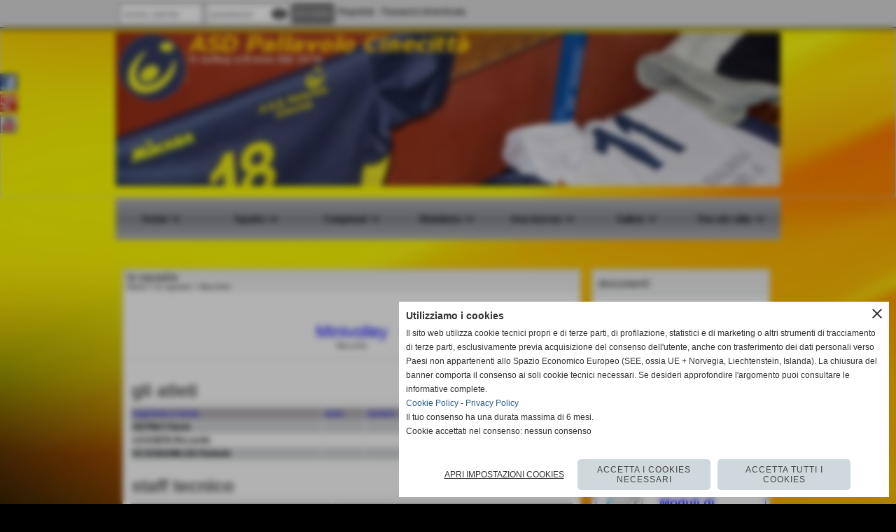

--- FILE ---
content_type: text/html; charset=UTF-8
request_url: https://www.pallavolocinecitta.it/Minivolley.htm
body_size: 21367
content:
<!-- T. scheda: 0.001 -->
<!DOCTYPE html>
<html lang="it">
<head>
<title>Minivolley</title>
<meta charset="utf-8">
<meta name="description" content="">
<meta name="keywords" content="Minivolley,Maschile">
<link rel="canonical" href="https://www.pallavolocinecitta.it/Minivolley.htm"><meta http-equiv="Content-Security-Policy" content="upgrade-insecure-requests">
<meta property="og:author" content="Pallavolo Cinecitta">
<meta property="og:publisher" content="www.sitoper.it">
<meta name="company" content="ASD Pallavolo Cinecitta">
<meta name="generator" content="www.sitoper.it">
<meta name="robots" content="max-snippet:-1,max-image-preview:standard,max-video-preview:30"><link rel="icon" href="https://www.pallavolocinecitta.it/foto/grandi/favicon-1.ico" type="image/x-icon">
<link rel="shortcut icon" href="https://www.pallavolocinecitta.it/foto/grandi/favicon-1.ico" type="image/x-icon">
			
<!-- CODICE HEAD AGGIUNTIVO -->
<script type="text/plain" data-cookiecategory="statistics"> (function(i,s,o,g,r,a,m){i['GoogleAnalyticsObject']=r;i[r]=i[r]||function(){ (i[r].q=i[r].q||[]).push(arguments)},i[r].l=1*new Date();a=s.createElement(o), m=s.getElementsByTagName(o)[0];a.async=1;a.src=g;m.parentNode.insertBefore(a,m) })(window,document,'script','//www.google-analytics.com/analytics.js','ga'); ga('create', 'UA-48251181-1', 'pallavolocinecitta.it'); ga('require', 'displayfeatures'); ga('send', 'pageview');</script>
<!-- FINE CODICE HEAD AGGIUNTIVO -->

<link rel="stylesheet preload" as="style" type="text/css" href="https://www.pallavolocinecitta.it/fonts/material-icons/material-icons.css">
<link rel="stylesheet preload" as="style" type="text/css" href="https://www.server173.h725.net/fonts/aguafina-script/aguafina-script.css">
<link rel="stylesheet preload" as="style" type="text/css" href="https://www.server173.h725.net/fonts/open-sans/open-sans.css">
<link rel="stylesheet preload" as="style" type="text/css" href="https://www.server173.h725.net/fonts/pontano-sans/pontano-sans.css">
<link rel="stylesheet preload" as="style" type="text/css" href="https://www.server173.h725.net/fonts/roboto/roboto.css">
<link rel="stylesheet preload" as="style" type="text/css" href="https://www.server173.h725.net/fonts/work-sans/work-sans.css">
	
<link href="https://www.pallavolocinecitta.it/css_personali/cachestile_larga1_ridotta1_1326.css" rel="stylesheet" type="text/css" media="all">
<meta name="viewport" content="width=device-width, initial-scale=1.0">
<meta name="format-detection" content="telephone=no">

		
<style>

			
	/* sfondo singolo */
	@media all and (min-width: 1000px) {
		body {
		    background-image: url("https://www.pallavolocinecitta.it/foto/grandi/background-1591227_1280.jpg") !important;
		    background-attachment: fixed !important;
		    background-position: top left !important;
		    background-repeat: repeat-x !important;
		    background-size: cover !important;
		    background-color: #000000 !important;
		}
	}
</style>
<script src="https://www.pallavolocinecitta.it/js/jquery.js"></script>
<script src="https://www.pallavolocinecitta.it/js/datatimepicker/jquery.ui.timepicker.js?v=0.3.2" defer></script>
<link href="https://www.pallavolocinecitta.it/js/datatimepicker/jquery.ui.timepicker.css?v=0.3.2" rel="stylesheet" type="text/css"/>
<script src="https://www.pallavolocinecitta.it/js/jquery.ui.core.js"></script>
<script src="https://www.pallavolocinecitta.it/js/datatimepicker/jquery.ui.datepicker.js" defer></script>
<script src="https://www.pallavolocinecitta.it/js/datatimepicker/jquery.ui.timepicker-it.js" defer></script>
<script src="https://www.pallavolocinecitta.it/js/datatimepicker/jquery.ui.datepicker-it.js" defer></script>
<link rel="stylesheet" href="https://www.pallavolocinecitta.it/js/jquery-ui.css">

<script src="https://www.pallavolocinecitta.it/js/libvarie.js?lu=02122025152123"></script>
<script src="https://www.pallavolocinecitta.it/js/cookie/cookie.php?lu=02122025152123" defer></script>
<script src="https://www.pallavolocinecitta.it/js/defer.php?lu=02122025152123" defer></script>
<script src="https://www.pallavolocinecitta.it/js/menu.php?lu=02122025152123" defer></script>
<script src="https://www.pallavolocinecitta.it/js/carrello.php?lu=02122025152123" defer></script>

<link rel="stylesheet preload" as="style" type="text/css" href="https://www.pallavolocinecitta.it/js/slideshow/slideshow_css.php?lu=02122025152123">
<script src="https://www.pallavolocinecitta.it/js/slideshow/slideshow_js.php?lu=02122025152123" defer></script>

<link rel="stylesheet preload" as="style" type="text/css" href="https://www.pallavolocinecitta.it/js/slideshow2.0/slideshow_css.php?lu=02122025152123">
<script src="https://www.pallavolocinecitta.it/js/slideshow2.0/slideshow_js.php?lu=02122025152123" defer></script>

<link rel="stylesheet preload" as="style" type="text/css" href="https://www.pallavolocinecitta.it/js/calendario/calendario.css?lu=02122025152123">
<script src="https://www.pallavolocinecitta.it/js/calendario/calendario.js?lu=02122025152123" defer></script>

<link rel="stylesheet preload" as="style" type="text/css" href="https://www.pallavolocinecitta.it/js/boxscorrimento/boxscorrimento_css.php">
<script src="https://www.pallavolocinecitta.it/js/boxscorrimento/boxscorrimento_js.php?lu=02122025152123" defer></script>

<link rel="stylesheet preload" as="style" type="text/css" href="https://www.pallavolocinecitta.it/lightbox/lightbox_css.php?lu=02122025152123">
<script src="https://www.pallavolocinecitta.it/lightbox/lightbox.js?lu=02122025152123" defer></script>

<script src="https://www.pallavolocinecitta.it/js/inviaamico/inviaamico.js?lu=02122025152123" defer></script>

<!--Per rendere il sistema dei video di sfondo funzionante anche su explorer NON ELIMINARE LACIARE COSI-->
<!--[if lt IE 9]>
<script>
document.createElement('video');
</script>
<![endif]-->


<!-- NON SONO UN MODELLO -->	<script>
		var $jQCheckCampoAggiuntivo = jQuery.noConflict();
		
		$jQCheckCampoAggiuntivo(document).ready(function (index){
			
			$jQCheckCampoAggiuntivo("form[id^='moduloOrdine']").submit(function(index) {
				
				var selettore=$jQCheckCampoAggiuntivo(this).attr('id');
				var array=selettore.split('moduloOrdine');
				var trovate2=true;
				var patternemail = new RegExp(/^(("[\w-+\s]+")|([\w-+]+(?:\.[\w-+]+)*)|("[\w-+\s]+")([\w-+]+(?:\.[\w-+]+)*))(@((?:[\w-+]+\.)*\w[\w-+]{0,66})\.([a-z]{2,6}(?:\.[a-z]{2})?)$)|(@\[?((25[0-5]\.|2[0-4][\d]\.|1[\d]{2}\.|[\d]{1,2}\.))((25[0-5]|2[0-4][\d]|1[\d]{2}|[\d]{1,2})\.){2}(25[0-5]|2[0-4][\d]|1[\d]{2}|[\d]{1,2})\]?$)/i);
				var patterndate = new RegExp(/(?:0[1-9]|[12][0-9]|3[01])\/(?:0[1-9]|1[0-2])\/(?:19|20\d{2})/);
				
				$jQCheckCampoAggiuntivo("#moduloOrdine"+array[1]+" div[id^='ordinedatoaggiuntivovis_']").each(function (index, value) { 
					
					if(
						(!$jQCheckCampoAggiuntivo(this).find('input').val() || $jQCheckCampoAggiuntivo(this).find('input').val()=='undefined') && 
						(!$jQCheckCampoAggiuntivo(this).find('select').val() || $jQCheckCampoAggiuntivo(this).find('select').val()=='undefined') && 
						(!$jQCheckCampoAggiuntivo(this).find('textarea').val() || $jQCheckCampoAggiuntivo(this).find('textarea').val()=='undefined')
					)
					{
						trovate2=false;
					}
					else
					{
						//controllo i dati inseriti se email o data
						if($jQCheckCampoAggiuntivo(this).find('input').attr("id"))
						{
							var tipocampo = $jQCheckCampoAggiuntivo(this).find('input').attr("id").split('_');
							if(tipocampo[0]=='campoemail') 
							{
								if(!patternemail.test( $jQCheckCampoAggiuntivo(this).find('input').val() ))
								{
									trovate2=false;
								}								
							}
							else if(tipocampo[0]=='campodata')
							{
								if(!patterndate.test( $jQCheckCampoAggiuntivo(this).find('input').val() ))
								{
									trovate2=false;
								}
							}
						}						
					}													
				});
				
				if(!trovate2)
					{
					$jQCheckCampoAggiuntivo("#moduloOrdine"+array[1]+" #avvisocampiaggiuntivicomprasubito"+array[1]).show();
					return false;
					}
				else
					{
					$jQCheckCampoAggiuntivo("#moduloOrdine"+array[1]+" #avvisocampiaggiuntivicomprasubito"+array[1]).hide();
					}
			});
		});
	</script>
	
		
	
<style>


@media all and (min-width: 1000px) {
	#box42 .tab02 {
		width: 100%;
	}
	
	#box42 .tab01 {
		position: relative;
		overflow: hidden;
	}
}</style>
<!-- foglio stampa -->
<link rel="stylesheet" href="https://www.pallavolocinecitta.it/css/stampa.css" media="print"> 

<!-- T. intestazionecss: 0.029 -->
	
<meta property="og:title" content="Minivolley" />
<meta property="og:type" content="article" />
<meta property="og:url" content="https://www.pallavolocinecitta.it/Minivolley.htm" />
<meta property="og:description" content="" />

<meta name="twitter:creator" content="@pallavolocinecitta.it" />
<meta name="twitter:site" content="@pallavolocinecitta.it">
<meta name="twitter:title" content="Minivolley">
<meta name="twitter:description" content="">
<meta name="twitter:domain" content="www.pallavolocinecitta.it">
<style>
@media all and (orientation:landscape) {
    .tabellastatisticacampionato-squadra .visibilita-solo-pc {
        display: table-cell;
        visibility: visible;
    }
}
</style>
</head>
<body id="squadre-scheda-14" class="">
	<a href="#contenuto-main" class="skip-link">Salta al contenuto principale</a>
<!-- inizio oggetti liberi body --><!-- fine oggetti liberi body -->
	<div id="sfondo-sito">
		<div id="data-ora">02 Dicembre 2025</div>
		
	<div id="accessoriofisso01"></div><div id="accessoriofisso02"></div><div id="accessorio-iniziosito"></div>
<div class="box-barra-alta">
	<div class="box-barra-alta-contenuto">
		
	
		<div class="box-barra-alta-autenticazione">							
			<form name="modulo_autenticazione_alto" id="modulo_autenticazione_alto" action="autenticazione.php" method="post">				
				<div class="riga-autenticazione">					
					<label for="username_log" class="nascosto">nome utente</label>
					<input name="username_log" id="username_log" type="text" placeholder="nome utente" autocomplete="username">
				</div>
				<div class="riga-autenticazione" style="position: relative;">
					<label for="password_log" class="nascosto">password</label>
					<input name="password_log" id="password_log" type="password" placeholder="password" autocomplete="current-password"><span class="viewPassword notranslate">visibility</span>
				</div>
				<div class="riga-autenticazione-submit">
					<input name="submit" type="submit" value="accedi" class="bottone bottone-p bottone-submit">
				</div>
				<div class="riga-autenticazione-link">
					<div class="riga-autenticazione-link-registrati"><a href="registrazione.php" class="linkbianco" title="Registrati" rel="nofollow">Registrati</a></div>
						<div class="riga-autenticazione-link-recuperapassword"><a href="password_forgot.php" class="linkbianco" title="Password dimenticata" rel="nofollow">Password dimenticata</a></div>
					<div class="riga-autenticazione-link-clear"></div>
				</div>		
				<div class="riga-autenticazione-clear"></div>
			</form>
		</div>
		
		
		
		
		
		
	</div>	
</div>
<aside>
    <div id="social-contenitore"> 
        <ul>
            <li class="social-pulsante"><a href="https://www.facebook.com/pallavolocinecitta" title="Facebook" target="_blank" rel="nofollow"><img src="/foto/grandi/icona_standard_per_il_collegamento_al_socialnetwork_facebook.png" alt="Facebook"></a></li>
            <li class="social-pulsante"><a href="https://plus.google.com/+PallavolocinecittaIt?rel=author" title="GooglePlus" target="_blank" rel="nofollow"><img src="/foto/grandi/icona_standard_per_il_collegamento_al_socialnetwork_googleplus.png" alt="GooglePlus"></a></li>
            <li class="social-pulsante"><a href="https://www.youtube.com/channel/UC4buw0-tNOFybP6iZ3HhZvg" title="YouTube" target="_blank" rel="nofollow"><img src="/foto/grandi/icona_standard_per_il_collegamento_al_socialnetwork_youtube.png" alt="YouTube"></a></li>
        </ul> 
    </div>
</aside>
	<header id="testa" role="banner">
	    <div id="testa-interna"><!-- inizio oggetti liberi testa -->
<!-- fine oggetti liberi testa --><!-- no cache -->
<div class="box-generico ridotto "  id="box20">    
    <div class="boxContenuto">
		<div class="tab01">
		
			<!-- tab01 corpo -->
			<div class="tab01-corpo"><div class="contenitore-tab02">
			<div class="tab02 tab-nudo"><div class="tab02-area-foto"><div class="immagine align-center"><span class="nascosto">[</span><a href="http://www.pallavolocinecitta.it" title="http://www.pallavolocinecitta.it"><img src="/foto/grandi/6-1451990839.png" sizes="(min-width: 950px) 950px, 100vw" srcset="/foto/grandi/6-1451990839.png 950w" alt="" width="950" height="220"></a><span class="nascosto">]</span>
				<input name="w_immagine_box" id="w_immagine_box_spec_20_1" type="hidden" value="950">
				<input name="h_immagine_box" id="h_immagine_box_spec_20_1" type="hidden" value="220">
				</div></div>
				</div></div>	
			</div>
		</div>  
    	</div>
</div><!-- T. box 20: 0.004 --><!-- no cache --><!-- menu: 1 | eredita: no | chi eredita:  | tipo: orizzontale -->
	<div id="ancora-menu-orizzontale1-21"></div>
	<nav class="menu-orizzontale menu-orizzontale-con-blocco" id="menu-orizzontale1-21" style="z-index: 99" data-tipoMenu="orizzontale">
		<div class="menu-orizzontale-riga">
			<ul><li class="menu-orizzontale-tasto">
	<a href="javascript:void(0)" style="pointer-events: none; cursor: default;" title="Società" data-hatendina="true" data-urlPulsante="javascript:void(0)" data-moduloPulsante="">Società</a><span class="menu-orizzontale-tasto-aprichiudi notranslate">keyboard_arrow_down</span>
					<div class="menu-orizzontale-tendina">
						<div class="menu-orizzontale-tendina-tasto">
							<a href="https://www.pallavolocinecitta.it" title="Home" data-urlPulsante="https://www.pallavolocinecitta.it" data-moduloPulsante="">Home</a>
						</div>
						<div class="menu-orizzontale-tendina-tasto">
							<a href="https://www.pallavolocinecitta.it/staff-tecnico.htm" title="staff tecnico" data-urlPulsante="staff-tecnico.htm" data-moduloPulsante="staff_tecnico">Staff tecnico</a>
						</div>
						<div class="menu-orizzontale-tendina-tasto">
							<a href="organizzazione.htm" title="organizzazione" data-urlPulsante="categorie.php?modulo_attuale=dirigenti" data-moduloPulsante="dirigenti">Dirigenti</a>
						</div>
						<div class="menu-orizzontale-tendina-tasto">
							<a href="i-campi-di-gioco.htm" title="i campi di gioco" data-urlPulsante="categorie.php?categoria=21" data-moduloPulsante="campi_di_gioco">Campi di gioco</a>
						</div>
						<div class="menu-orizzontale-tendina-tasto">
							<a href="https://www.pallavolocinecitta.it/Contatti.htm" title="Contatti" data-urlPulsante="Contatti.htm" data-moduloPulsante="">Contatti</a>
						</div>
						<div class="menu-orizzontale-tendina-tasto">
							<a href="https://www.pallavolocinecitta.it/PALLAVOLO-CINECITTA.htm" title="PALLAVOLO CINECITTA&acute;" data-urlPulsante="PALLAVOLO-CINECITTA.htm" data-moduloPulsante="pagine_aggiuntive">la nostra storia</a>
						</div>
					</div>
</li><li class="menu-orizzontale-tasto">
	<a href="javascript:void(0)" style="pointer-events: none; cursor: default;" title="Squadre" data-hatendina="true" data-urlPulsante="javascript:void(0)" data-moduloPulsante="">Squadre</a><span class="menu-orizzontale-tasto-aprichiudi notranslate">keyboard_arrow_down</span>
					<div class="menu-orizzontale-tendina">
						<div class="menu-orizzontale-tendina-tasto">
							<a href="https://www.pallavolocinecitta.it/Under-18.htm" title="Under 18" data-urlPulsante="Under-18.htm" data-moduloPulsante="squadre">Under 18</a>
						</div>
						<div class="menu-orizzontale-tendina-tasto">
							<a href="https://www.pallavolocinecitta.it/Under-16.htm" title="Under 16" data-urlPulsante="Under-16.htm" data-moduloPulsante="squadre">Under 16 M</a>
						</div>
						<div class="menu-orizzontale-tendina-tasto">
							<a href="https://www.pallavolocinecitta.it/Under-14-Gialla.htm" title="Under 14 - Gialla" data-urlPulsante="Under-14-Gialla.htm" data-moduloPulsante="squadre">Under 14 M</a>
						</div>
						<div class="menu-orizzontale-tendina-tasto">
							<a href="https://www.pallavolocinecitta.it/Under-13.htm" title="Under 13" data-urlPulsante="Under-13.htm" data-moduloPulsante="squadre">Under 13 M</a>
						</div>
						<div class="menu-orizzontale-tendina-tasto">
							<a href="https://www.pallavolocinecitta.it/Minivolley.htm" title="Minivolley" data-urlPulsante="Minivolley.htm" data-moduloPulsante="squadre">Minivolley</a>
						</div>
					</div>
</li><li class="menu-orizzontale-tasto">
	<a href="javascript:void(0)" style="pointer-events: none; cursor: default;" title="Campionati" data-hatendina="true" data-urlPulsante="javascript:void(0)" data-moduloPulsante="">Campionati</a><span class="menu-orizzontale-tasto-aprichiudi notranslate">keyboard_arrow_down</span>
					<div class="menu-orizzontale-tendina">
						<div class="menu-orizzontale-tendina-tasto">
							<a href="i-campionati.htm" title="i campionati" data-urlPulsante="categorie.php?modulo_attuale=campionati_squadre" data-moduloPulsante="campionati_squadre">I campionati</a>
						</div>
						<div class="menu-orizzontale-tendina-tasto">
							<a href="archiviazione.php" title="Archivio storico" data-urlPulsante="archiviazione.php" data-moduloPulsante="archiviazione">Archivio storico</a>
						</div>
						<div class="menu-orizzontale-tendina-tasto">
							<a href="https://www.pallavolocinecitta.it/campionati0gironigiornatepartiteprossimoincontro_lista.php " title="I prossimi incontri" data-urlPulsante="campionati0gironigiornatepartiteprossimoincontro_lista.php " data-moduloPulsante="">I prossimi incontri</a>
						</div>
					</div>
</li><li class="menu-orizzontale-tasto">
	<a href="javascript:void(0)" style="pointer-events: none; cursor: default;" title="Modulistica" data-hatendina="true" data-urlPulsante="javascript:void(0)" data-moduloPulsante="">Modulistica</a><span class="menu-orizzontale-tasto-aprichiudi notranslate">keyboard_arrow_down</span>
					<div class="menu-orizzontale-tendina">
						<div class="menu-orizzontale-tendina-tasto">
							<a href="https://www.pallavolocinecitta.it/Richiesta-visita-medica-sportiva-Servizio-Sanitario-Nazionale.htm" title="Richiesta visita medica sportiva Servizio Sanitario Nazionale" data-urlPulsante="Richiesta-visita-medica-sportiva-Servizio-Sanitario-Nazionale.htm" data-moduloPulsante="documenti">Richiesta visita medica sportiva Servizio Sanitario Nazionale</a>
						</div>
						<div class="menu-orizzontale-tendina-tasto">
							<a href="https://www.pallavolocinecitta.it/modulo-iscrizione-as-2024-25.htm" title="Modulo Iscrizione a.s. 2024/25" data-urlPulsante="modulo-iscrizione-as-2024-25.htm" data-moduloPulsante="documenti">Modulo Iscrizione a.s. 2024/25</a>
						</div>
					</div>
</li><li class="menu-orizzontale-tasto">
	<a href="javascript:void(0)" style="pointer-events: none; cursor: default;" title="Area riservata" data-hatendina="true" data-urlPulsante="javascript:void(0)" data-moduloPulsante="">Area riservata</a><span class="menu-orizzontale-tasto-aprichiudi notranslate">keyboard_arrow_down</span>
					<div class="menu-orizzontale-tendina">
						<div class="menu-orizzontale-tendina-tasto">
							<a href="comunicati.htm" rel="nofollow" title="comunicati" data-urlPulsante="categorie.php?modulo_attuale=comunicati_privati" data-moduloPulsante="comunicati_privati">Comunicati</a>
						</div>
						<div class="menu-orizzontale-tendina-tasto">
							<a href="documenti-privati.htm" rel="nofollow" title="documenti privati" data-urlPulsante="categorie.php?modulo_attuale=documenti_privati" data-moduloPulsante="documenti_privati">Documenti privati</a>
						</div>
					</div>
</li><li class="menu-orizzontale-tasto">
	<a href="javascript:void(0)" style="pointer-events: none; cursor: default;" title="Gallerie" data-hatendina="true" data-urlPulsante="javascript:void(0)" data-moduloPulsante="">Gallerie</a><span class="menu-orizzontale-tasto-aprichiudi notranslate">keyboard_arrow_down</span>
					<div class="menu-orizzontale-tendina">
						<div class="menu-orizzontale-tendina-tasto">
							<a href="https://www.pallavolocinecitta.it/Squadre-e-campionati.htm" title="Squadre e campionati" data-urlPulsante="Squadre-e-campionati.htm" data-moduloPulsante="news">Squadre e campionati</a>
						</div>
						<div class="menu-orizzontale-tendina-tasto">
							<a href="Eventi-e-partite.htm" title="Eventi e partite" data-urlPulsante="categorie.php?modulo_attuale=eventi" data-moduloPulsante="eventi">Eventi e partite</a>
						</div>
						<div class="menu-orizzontale-tendina-tasto">
							<a href="Galleria-fotografica.htm" title="Galleria fotografica" data-urlPulsante="categorie.php?modulo_attuale=fotogallery" data-moduloPulsante="fotogallery">Galleria fotografica</a>
						</div>
						<div class="menu-orizzontale-tendina-tasto">
							<a href="area-video.htm" title="area video" data-urlPulsante="categorie.php?modulo_attuale=area_video" data-moduloPulsante="area_video">Galleria video</a>
						</div>
						<div class="menu-orizzontale-tendina-tasto">
							<a href="Documenti-Generici.htm" title="Documenti Generici" data-urlPulsante="categorie.php?categoria=5" data-moduloPulsante="documenti">Documenti</a>
						</div>
						<div class="menu-orizzontale-tendina-tasto">
							<a href="le-interviste.htm" title="le interviste" data-urlPulsante="categorie.php?categoria=20" data-moduloPulsante="interviste">Interviste</a>
						</div>
						<div class="menu-orizzontale-tendina-tasto">
							<a href="collegamenti.htm" title="collegamenti" data-urlPulsante="categorie.php?modulo_attuale=links" data-moduloPulsante="links">Collegamenti</a>
						</div>
						<div class="menu-orizzontale-tendina-tasto">
							<a href="https://www.pallavolocinecitta.it/Programmazione-Volley-in-TV-e-Radio.htm" title="Programmazione Volley in TV e Radio" data-urlPulsante="Programmazione-Volley-in-TV-e-Radio.htm" data-moduloPulsante="pagine_aggiuntive">Volley in TV e Radio</a>
						</div>
					</div>
</li><li class="menu-orizzontale-tasto">
	<a href="javascript:void(0)" style="pointer-events: none; cursor: default;" title="Non solo volley" data-hatendina="true" data-urlPulsante="javascript:void(0)" data-moduloPulsante="">Non solo volley</a><span class="menu-orizzontale-tasto-aprichiudi notranslate">keyboard_arrow_down</span>
					<div class="menu-orizzontale-tendina">
						<div class="menu-orizzontale-tendina-tasto">
							<a href="https://www.pallavolocinecitta.it/Notizie-varie.htm" title="Notizie varie" data-urlPulsante="Notizie-varie.htm" data-moduloPulsante="news">Notizie varie</a>
						</div>
						<div class="menu-orizzontale-tendina-tasto">
							<a href="https://www.pallavolocinecitta.it/Attivita-sociali.htm" title="Attivit&agrave; sociali" data-urlPulsante="Attivita-sociali.htm" data-moduloPulsante="news">Attivit&agrave; sociali</a>
						</div>
						<div class="menu-orizzontale-tendina-tasto">
							<a href="Blog.htm" title="Blog" data-urlPulsante="categorie.php?modulo_attuale=blog" data-moduloPulsante="blog">Blog</a>
						</div>
						<div class="menu-orizzontale-tendina-tasto">
							<a href="https://www.pallavolocinecitta.it/Convenzioni.htm" title="Convenzioni" data-urlPulsante="Convenzioni.htm" data-moduloPulsante="documenti">Convenzioni</a>
						</div>
					</div>
</li>
				</ul>
			</div>
		</nav><!-- T. menu 21 parziale1: 0.000 | parziale2: 0.005 --><!-- T. menu 21: 0.005 -->		
	    <!-- CHIUSURA DI testa-interna -->
		</div>
	<!-- CHIUSURA DI testa -->
	</header>
	
	<div id="accessorio-iniziocontenuti"></div>		<div id="corpo-contenitore">
			<div id="corpo-contenuto-paginainterna">
								<div id="contenuti" class="squadre-scheda scheda">
				
				<main class="pag00" id="contenuto-main" role="main">
										<div class="pag00-testa">
								<div class="titolo">le squadre</div><div class="sottotitolo"><span class="nascosto">percorso: </span><a href="https://www.pallavolocinecitta.it/" title="torna a Home">Home</a> &gt; <a href="le-squadre.htm" title="torna a le squadre">le squadre</a> &gt; <a href="Maschile.htm" title="torna a Maschile">Maschile</a></div>					</div> 
											<div class="pag00-corpo">
																
								<!-- pag01 - contenuti -->
								<article class="pag01">
									
								<header class="pag01-testa"><div class="titolo"><h1>Minivolley</h1></div><div class="sottotitolo"><span class="sottotitolo-categorie"><span class="categorianome"><a href="Maschile.htm" title="Maschile">Maschile</a></span></span></div>
								</header>									<div class="pag01-corpo">
											
																
																<div class="pag02 squadreatleti" id="">
																	<header class="pag02-testa">
																		<div class="titolo">gli atleti</div>
																		<div class="sottotitolo"></div>		</header>												
																	<div class="pag02-corpo">
						<div class="tabellascroll">
							<table>
								<caption class="nascosto">lista componenti</caption>
								<tr class="titolo-tabella-n2">
								<th>cognome e nome</th>
								<th>ruolo</th>
								<th>numero</th>
								<th>ruolo nella squadra</th>
							</tr>
							<tr>
								<td class="td-rigadispari"><a href="DEPINO-Flavio.htm?idsquadra=14" title="DEPINO Flavio">DEPINO Flavio</a></td>
								<td class="td-rigadispari align-center"></td>
								<td class="td-rigadispari"></td>
								<td class="td-rigadispari"></td>
							</tr>
							<tr>
								<td class="td-rigapari"><a href="LEGGIERI-Riccardo.htm?idsquadra=14" title="LEGGIERI Riccardo">LEGGIERI Riccardo</a></td>
								<td class="td-rigapari align-center"></td>
								<td class="td-rigapari"></td>
								<td class="td-rigapari"></td>
							</tr>
							<tr>
								<td class="td-rigadispari"><a href="SCOGNAMILGIO-Rafaele.htm?idsquadra=14" title="SCOGNAMILGIO Rafaele">SCOGNAMILGIO Rafaele</a></td>
								<td class="td-rigadispari align-center"></td>
								<td class="td-rigadispari"></td>
								<td class="td-rigadispari"></td>
							</tr>
							</table>
						</div>		</div>
																</div>
																
																<div class="pag02 squadrestafftecnico" id="">
																	<header class="pag02-testa">
																		<div class="titolo">staff tecnico</div>
																		<div class="sottotitolo"></div>		</header>												
																	<div class="pag02-corpo">
						<div class="tabellascroll">
							<table>
								<caption class="nascosto">lista componenti</caption>
								<tr class="titolo-tabella-n2">
								<th>cognome e nome</th>
								<th>e-mail</th>
								<th>ruolo nella squadra</th>
							</tr>
							<tr>
								<td class="td-rigadispari"><a href="L-ABBATE-Domenico.htm?idsquadra=14" title="L'ABBATE Domenico">L'ABBATE Domenico</a></td>
								<td class="td-rigadispari align-center"></td>
								<td class="td-rigadispari"></td>
							</tr>
							</table>
						</div>		</div>
																</div>
																
																<div class="pag02 squadredirigenti" id="">
																	<header class="pag02-testa">
																		<div class="titolo">organizzazione</div>
																		<div class="sottotitolo"></div>		</header>												
																	<div class="pag02-corpo">
						<div class="tabellascroll">
							<table>
								<caption class="nascosto">lista componenti</caption>
								<tr class="titolo-tabella-n2">
			                        <th><span class="nascosto">foto</span></th>
									<th>cognome e nome</th>
									<th>ruolo</th>
									<th>telefono</th>
									<th>e-mail</th>
								</tr>
							<tr>
							<td class="td-rigadispari td-width50px"><a href="Giovedi-Gaetano-1.htm?idsquadra=14" title="Giovedi Gaetano"><img src="/foto/grandi/gaetano-1.png" alt=""></a></td>
								<td class="td-rigadispari"><a href="Giovedi-Gaetano-1.htm?idsquadra=14" title="Giovedi Gaetano">Giovedi Gaetano</a></td>
								<td class="td-rigadispari align-center">Direttore tecnico</td>
								<td class="td-rigadispari"></td>
								<td class="td-rigadispari"></td>
							</tr>
							</table>
						</div>		</div>
																</div><div class="link-accessori">
	<span class="nascosto">[</span><span title="invia a un amico" class="pul_invia_amico" data-modulo="squadre" data-specifica="14"><img src="/img/share-email.png" alt="icona per inviare a un amico"></span><span class="nascosto">]</span> 
<span class="nascosto">[</span><span title="condividi su Facebook" onclick="shareFacebook('https://www.pallavolocinecitta.it/Minivolley.htm','Minivolley');" style="cursor: pointer;"><img src="/img/share-facebook.png" alt="icona di Facebook"></span><span class="nascosto">]</span> 
<span class="nascosto">[</span><span title="condividi su Twitter" onclick="shareTwitter('https://www.pallavolocinecitta.it/Minivolley.htm','Minivolley');" style="cursor: pointer;"><img src="/img/share-x.png" alt="icona di Twitter"></span><span class="nascosto">]</span> </div>									</div> 	
																	</article>
								<!-- FINE pag01 - contenuti -->								
								<div class="box-paginazione">
												<div class="float-left" style="width: 33%"><a href="Under-12-5.htm" title="scheda precedente: Under 12">&lt;&lt; precedente</a></div>
										  <div class="float-left visibilita-solo-pc align-center" style="width: 33%">&nbsp;
										  </div>
										  <div class="float-right align-right" style="width: 33%">&nbsp;</div><div class="clear-left clear-right"></div></div>					</div>					
				    				</main>	
		    <!-- FINE ZONA DEI CONTENUTI -->
		    </div>
		    <div id="colonna-home"><!-- no cache -->
<div class="box-documenti ridotto "  id="box37">    
    <div class="boxContenuto">
		<div class="tab01">
			<!-- tab01 testa -->
			<header class="tab01-testa">
				<div class="titolo">
					documenti
				</div>
			</header>
		
			<!-- tab01 corpo -->
			<div class="tab01-corpo">	
			</div>
			
		<!-- tab01 piede -->
		<footer class="tab01-piede">
			<div class="continua">
				<span class="nascosto">[</span>
					<a href="documenti.htm" title="elenco completo">elenco completo</a>					
				<span class="nascosto">]</span>
			</div>
		</footer>
		</div>  
    	</div>
</div><!-- T. box 37: 0.004 --><!-- no cache -->
<div class="box-generico ridotto "  id="box3">    
    <div class="boxContenuto">
		<div class="tab01">
		
			<!-- tab01 corpo -->
			<div class="tab01-corpo"><div class="contenitore-tab02">
			<div class="tab02 tab-nudo"><div class="tab02-area-codice"><a href="/Alla-Pallavolo-Cinecitta-il-certificato-di-qualita-della-FIPAV.htm"><div style="border:1px solid;height:100px;background-repeat:no-repeat;background-image:url('/foto/grandi/cinecitta_qualita.png')"><span style="float:left;font-size:18px;padding-top:15px;padding-left:120px;padding-right:10px;color:blue">Certificato di qualità FIPAV</span></div></a>

<a href="/Reclutamento-stagione-volley.htm" style="display:none"><div style="border:1px solid;height:100px;background-repeat:no-repeat;background-image:url('/foto/grandi/icon-phoca-logo-small-3.png')"><span style="float:left;font-size:18px;padding-top:25px;padding-left:10px;color:blue">Reclutamento stagione 2016/2017</span></div></a>

<a href="/Premiazione-Scuole-Regionali-di-Pallavolo-1.htm"><img style="border:1px solid;margin-bottom:-2px;margin-top:4px;;width:253px" src="/foto/grandi/cinecitta_srp.jpg"></img></a>

<a href="/Programma-allenamenti.htm"><div style="border:1px solid;height:80px;background-repeat:no-repeat;background-image:url('/foto/grandi/calendar.png');margin-top:4px;background-color:#fff;display:none"><span style="float:left;font-size:18px;padding-top:15px;padding-left:90px;color:blue">Programma allenamenti</span></div></a>

<a href="/Moduli-iscrizione-ssportiva-2020-21.htm" style="display:block"><div style="border:1px solid;height:80px;background-repeat:no-repeat;background-image:url('/foto/grandi/iscrizione.png');margin-top:4px;background-color:#fff"><span style="float:left;font-size:18px;padding-top:15px;padding-left:90px;color:blue">Moduli di iscrizione</span></div></a>

<a href="/Divise-per-le-squadre-giovanili.htm" style="display:block"><div style="border:1px solid;height:80px;background-repeat:no-repeat;background-image:url('/foto/grandi/divisa.jpg');margin-top:4px;background-color:#fff"><span style="float:left;font-size:18px;padding-top:15px;padding-left:90px;color:blue">Materiale tecnico</span></div></a></div>
				</div></div><div class="contenitore-tab02">
			<div class="tab02 tab-nudo">
				</div></div>	
			</div>
		</div>  
    	</div>
</div><!-- T. box 3: 0.005 --><!-- no cache -->
<div class="box-area_privata ridotto "  id="box5">    
    <div class="boxContenuto">
		<div class="tab01">
			<!-- tab01 testa -->
			<header class="tab01-testa">
				<div class="titolo">
					Area privata
				</div>
			</header>
		
			<!-- tab01 corpo -->
			<div class="tab01-corpo">
				<div class="tab02 tab-nudo">
					<div class="tab02-corpo">
						
					<form action="autenticazione.php" method="post" name="mod_autenticazione" id="mod_autenticazione">		
						<div class="autenticazione-input">			
							<div><label for="username_log" class="nascosto">nome utente</label><input name="username_log" type="text" id="username_log" placeholder="nome utente" autocomplete="username"></div>
							<div style="position: relative;"><label for="password_log" class="nascosto">password</label><input name="password_log" type="password" id="password_log" placeholder="password" autocomplete="current-password"><span class="viewPassword">visibility</span></div>		
						</div>
						
						<div class="autenticazione-riga">
							<div class="autenticazione-dettagli">
								<div><span class="nascosto">[</span><a href="registrazione.php" class="linkbianco" title="Registrazione" rel="nofollow">Registrati</a><span class="nascosto">]</span></div>
								<div><span class="nascosto">[</span><a href="password_forgot.php" class="linkbianco" title="Password dimenticata" rel="nofollow">Password dimenticata</a><span class="nascosto">]</span></div>
							</div>
							<div class="pulsante"><input name="submit" type="submit" value="accedi" class="bottone bottone-p bottone-submit"></div>
						</div>
					</form>
					</div>
				</div>	
			</div>
		</div>  
    	</div>
</div><!-- T. box 5: 0.001 --><!-- no cache -->
<div class="box-eventi ridotto "  id="box9">    
    <div class="boxContenuto">
		<div class="tab01">
			<!-- tab01 testa -->
			<header class="tab01-testa">
				<div class="titolo">
					Prossimi impegni
				</div>
			</header>
		
			<!-- tab01 corpo -->
			<div class="tab01-corpo">
				<div class="tab02 tab-nudo">
					<div class="tab02-corpo">
						
	<div class="calendario calendario-mensile" id="calendario_9" data-id="9">
		<div class="calendario-toolbar">		
			<div class="material-icons calendario-indietro notranslate" id="calendario_indietro" data-id="9" data-giorno="01" data-mese="11" data-anno="2025" title="Novembre 2025">keyboard_arrow_left</div>
			<div class="calendario-titolo" data-urllink="categorie.php" data-navlink='{"modulo_attuale":"eventi","azione":"cercaspec","datada":"2025-12-01","dataa":"2025-12-31"}' title="dal 01/12/2025 al 31/12/2025">Dicembre 2025</div>
			<div class="material-icons calendario-avanti notranslate" id="calendario_avanti" data-id="9" data-giorno="01" data-mese="1" data-anno="2026" title="Gennaio 2026">keyboard_arrow_right</div>
		<div class="calendario-toolbar-tipo">
			<span class="material-icons calendario-toolbar-tipo-attivo notranslate" title="visualizzazione mensile" data-ultimadata="2025-12-02" data-id="9">calendar_view_month</span>
			<span class="material-icons notranslate" title="visualizzazione settimanale" data-tipovis="settimanale" data-ultimadata="2025-12-02" data-id="9">calendar_view_week</span>
			<span class="material-icons notranslate" title="visualizzazione giornaliera" data-tipovis="giornaliera" data-ultimadata="2025-12-02" data-id="9">calendar_view_day</span>
		</div>		
		</div>	
		
		<table class="">
			<caption class="nascosto">Dicembre 2025</caption>	
			<tr class="titolo-tabella-n2">
				<th title="Lunedì">L</th>
				<th title="Martedì">M</th>
				<th title="Mercoledì">M</th>
				<th title="Giovedì">G</th>
				<th title="Venerdì">V</th>
				<th title="Sabato">S</th>
				<th title="Domenica">D</th>
			</tr>
			<tr>
				<td class="">
					<div class="calendario-giorno-contenitore">
						<div class="calendario-giorno" data-urllink="categorie.php" data-navlink='{"modulo_attuale":"eventi","azione":"cercaspec","data":"2025-12-01"}' title="01/12/2025">1</div>
					</div>
					<div class="calendario-giorno-evento-singolo-lista">
					</div>
				</td>
				<td class=" calendario-oggi">
					<div class="calendario-giorno-contenitore">
						<div class="calendario-giorno" data-urllink="categorie.php" data-navlink='{"modulo_attuale":"eventi","azione":"cercaspec","data":"2025-12-02"}' title="02/12/2025">2</div>
					</div>
					<div class="calendario-giorno-evento-singolo-lista">
					</div>
				</td>
				<td class="">
					<div class="calendario-giorno-contenitore">
						<div class="calendario-giorno" data-urllink="categorie.php" data-navlink='{"modulo_attuale":"eventi","azione":"cercaspec","data":"2025-12-03"}' title="03/12/2025">3</div>
					</div>
					<div class="calendario-giorno-evento-singolo-lista">
					</div>
				</td>
				<td class="">
					<div class="calendario-giorno-contenitore">
						<div class="calendario-giorno" data-urllink="categorie.php" data-navlink='{"modulo_attuale":"eventi","azione":"cercaspec","data":"2025-12-04"}' title="04/12/2025">4</div>
					</div>
					<div class="calendario-giorno-evento-singolo-lista">
					</div>
				</td>
				<td class="">
					<div class="calendario-giorno-contenitore">
						<div class="calendario-giorno" data-urllink="categorie.php" data-navlink='{"modulo_attuale":"eventi","azione":"cercaspec","data":"2025-12-05"}' title="05/12/2025">5</div>
					</div>
					<div class="calendario-giorno-evento-singolo-lista">
					</div>
				</td>
				<td class="">
					<div class="calendario-giorno-contenitore">
						<div class="calendario-giorno" data-urllink="categorie.php" data-navlink='{"modulo_attuale":"eventi","azione":"cercaspec","data":"2025-12-06"}' title="06/12/2025">6</div>
					</div>
					<div class="calendario-giorno-evento-singolo-lista">
					</div>
				</td>
				<td class="">
					<div class="calendario-giorno-contenitore">
						<div class="calendario-giorno" data-urllink="categorie.php" data-navlink='{"modulo_attuale":"eventi","azione":"cercaspec","data":"2025-12-07"}' title="07/12/2025">7</div>
					</div>
					<div class="calendario-giorno-evento-singolo-lista">
					</div>
				</td>
			</tr>
			<tr>
				<td class="">
					<div class="calendario-giorno-contenitore">
						<div class="calendario-giorno" data-urllink="categorie.php" data-navlink='{"modulo_attuale":"eventi","azione":"cercaspec","data":"2025-12-08"}' title="08/12/2025">8</div>
					</div>
					<div class="calendario-giorno-evento-singolo-lista">
					</div>
				</td>
				<td class="">
					<div class="calendario-giorno-contenitore">
						<div class="calendario-giorno" data-urllink="categorie.php" data-navlink='{"modulo_attuale":"eventi","azione":"cercaspec","data":"2025-12-09"}' title="09/12/2025">9</div>
					</div>
					<div class="calendario-giorno-evento-singolo-lista">
					</div>
				</td>
				<td class="">
					<div class="calendario-giorno-contenitore">
						<div class="calendario-giorno" data-urllink="categorie.php" data-navlink='{"modulo_attuale":"eventi","azione":"cercaspec","data":"2025-12-10"}' title="10/12/2025">10</div>
					</div>
					<div class="calendario-giorno-evento-singolo-lista">
					</div>
				</td>
				<td class="">
					<div class="calendario-giorno-contenitore">
						<div class="calendario-giorno" data-urllink="categorie.php" data-navlink='{"modulo_attuale":"eventi","azione":"cercaspec","data":"2025-12-11"}' title="11/12/2025">11</div>
					</div>
					<div class="calendario-giorno-evento-singolo-lista">
					</div>
				</td>
				<td class="">
					<div class="calendario-giorno-contenitore">
						<div class="calendario-giorno" data-urllink="categorie.php" data-navlink='{"modulo_attuale":"eventi","azione":"cercaspec","data":"2025-12-12"}' title="12/12/2025">12</div>
					</div>
					<div class="calendario-giorno-evento-singolo-lista">
					</div>
				</td>
				<td class="">
					<div class="calendario-giorno-contenitore">
						<div class="calendario-giorno" data-urllink="categorie.php" data-navlink='{"modulo_attuale":"eventi","azione":"cercaspec","data":"2025-12-13"}' title="13/12/2025">13</div>
					</div>
					<div class="calendario-giorno-evento-singolo-lista">
					</div>
				</td>
				<td class="">
					<div class="calendario-giorno-contenitore">
						<div class="calendario-giorno" data-urllink="categorie.php" data-navlink='{"modulo_attuale":"eventi","azione":"cercaspec","data":"2025-12-14"}' title="14/12/2025">14</div>
					</div>
					<div class="calendario-giorno-evento-singolo-lista">
					</div>
				</td>
			</tr>
			<tr>
				<td class="">
					<div class="calendario-giorno-contenitore">
						<div class="calendario-giorno" data-urllink="categorie.php" data-navlink='{"modulo_attuale":"eventi","azione":"cercaspec","data":"2025-12-15"}' title="15/12/2025">15</div>
					</div>
					<div class="calendario-giorno-evento-singolo-lista">
					</div>
				</td>
				<td class="">
					<div class="calendario-giorno-contenitore">
						<div class="calendario-giorno" data-urllink="categorie.php" data-navlink='{"modulo_attuale":"eventi","azione":"cercaspec","data":"2025-12-16"}' title="16/12/2025">16</div>
					</div>
					<div class="calendario-giorno-evento-singolo-lista">
					</div>
				</td>
				<td class="">
					<div class="calendario-giorno-contenitore">
						<div class="calendario-giorno" data-urllink="categorie.php" data-navlink='{"modulo_attuale":"eventi","azione":"cercaspec","data":"2025-12-17"}' title="17/12/2025">17</div>
					</div>
					<div class="calendario-giorno-evento-singolo-lista">
					</div>
				</td>
				<td class="">
					<div class="calendario-giorno-contenitore">
						<div class="calendario-giorno" data-urllink="categorie.php" data-navlink='{"modulo_attuale":"eventi","azione":"cercaspec","data":"2025-12-18"}' title="18/12/2025">18</div>
					</div>
					<div class="calendario-giorno-evento-singolo-lista">
					</div>
				</td>
				<td class="">
					<div class="calendario-giorno-contenitore">
						<div class="calendario-giorno" data-urllink="categorie.php" data-navlink='{"modulo_attuale":"eventi","azione":"cercaspec","data":"2025-12-19"}' title="19/12/2025">19</div>
					</div>
					<div class="calendario-giorno-evento-singolo-lista">
					</div>
				</td>
				<td class="">
					<div class="calendario-giorno-contenitore">
						<div class="calendario-giorno" data-urllink="categorie.php" data-navlink='{"modulo_attuale":"eventi","azione":"cercaspec","data":"2025-12-20"}' title="20/12/2025">20</div>
					</div>
					<div class="calendario-giorno-evento-singolo-lista">
					</div>
				</td>
				<td class="">
					<div class="calendario-giorno-contenitore">
						<div class="calendario-giorno" data-urllink="categorie.php" data-navlink='{"modulo_attuale":"eventi","azione":"cercaspec","data":"2025-12-21"}' title="21/12/2025">21</div>
					</div>
					<div class="calendario-giorno-evento-singolo-lista">
					</div>
				</td>
			</tr>
			<tr>
				<td class="">
					<div class="calendario-giorno-contenitore">
						<div class="calendario-giorno" data-urllink="categorie.php" data-navlink='{"modulo_attuale":"eventi","azione":"cercaspec","data":"2025-12-22"}' title="22/12/2025">22</div>
					</div>
					<div class="calendario-giorno-evento-singolo-lista">
					</div>
				</td>
				<td class="">
					<div class="calendario-giorno-contenitore">
						<div class="calendario-giorno" data-urllink="categorie.php" data-navlink='{"modulo_attuale":"eventi","azione":"cercaspec","data":"2025-12-23"}' title="23/12/2025">23</div>
					</div>
					<div class="calendario-giorno-evento-singolo-lista">
					</div>
				</td>
				<td class="">
					<div class="calendario-giorno-contenitore">
						<div class="calendario-giorno" data-urllink="categorie.php" data-navlink='{"modulo_attuale":"eventi","azione":"cercaspec","data":"2025-12-24"}' title="24/12/2025">24</div>
					</div>
					<div class="calendario-giorno-evento-singolo-lista">
					</div>
				</td>
				<td class="">
					<div class="calendario-giorno-contenitore">
						<div class="calendario-giorno" data-urllink="categorie.php" data-navlink='{"modulo_attuale":"eventi","azione":"cercaspec","data":"2025-12-25"}' title="25/12/2025">25</div>
					</div>
					<div class="calendario-giorno-evento-singolo-lista">
					</div>
				</td>
				<td class="">
					<div class="calendario-giorno-contenitore">
						<div class="calendario-giorno" data-urllink="categorie.php" data-navlink='{"modulo_attuale":"eventi","azione":"cercaspec","data":"2025-12-26"}' title="26/12/2025">26</div>
					</div>
					<div class="calendario-giorno-evento-singolo-lista">
					</div>
				</td>
				<td class="">
					<div class="calendario-giorno-contenitore">
						<div class="calendario-giorno" data-urllink="categorie.php" data-navlink='{"modulo_attuale":"eventi","azione":"cercaspec","data":"2025-12-27"}' title="27/12/2025">27</div>
					</div>
					<div class="calendario-giorno-evento-singolo-lista">
					</div>
				</td>
				<td class="">
					<div class="calendario-giorno-contenitore">
						<div class="calendario-giorno" data-urllink="categorie.php" data-navlink='{"modulo_attuale":"eventi","azione":"cercaspec","data":"2025-12-28"}' title="28/12/2025">28</div>
					</div>
					<div class="calendario-giorno-evento-singolo-lista">
					</div>
				</td>
			</tr>
			<tr>
				<td class="">
					<div class="calendario-giorno-contenitore">
						<div class="calendario-giorno" data-urllink="categorie.php" data-navlink='{"modulo_attuale":"eventi","azione":"cercaspec","data":"2024-12-30"}' title="30/12/2024">30</div>
					</div>
					<div class="calendario-giorno-evento-singolo-lista">
					</div>
				</td>
				<td class="">
					<div class="calendario-giorno-contenitore">
						<div class="calendario-giorno" data-urllink="categorie.php" data-navlink='{"modulo_attuale":"eventi","azione":"cercaspec","data":"2024-12-31"}' title="31/12/2024">31</div>
					</div>
					<div class="calendario-giorno-evento-singolo-lista">
					</div>
				</td>
				<td class=" calendario-giorno-non-attivo">
					<div class="calendario-giorno-contenitore">
						<div class="calendario-giorno" data-urllink="categorie.php" data-navlink='{"modulo_attuale":"eventi","azione":"cercaspec","data":"2025-01-01"}' title="01/01/2025">1</div>
					</div>
					<div class="calendario-giorno-evento-singolo-lista">
					</div>
				</td>
				<td class=" calendario-giorno-non-attivo">
					<div class="calendario-giorno-contenitore">
						<div class="calendario-giorno" data-urllink="categorie.php" data-navlink='{"modulo_attuale":"eventi","azione":"cercaspec","data":"2025-01-02"}' title="02/01/2025">2</div>
					</div>
					<div class="calendario-giorno-evento-singolo-lista">
					</div>
				</td>
				<td class=" calendario-giorno-non-attivo">
					<div class="calendario-giorno-contenitore">
						<div class="calendario-giorno" data-urllink="categorie.php" data-navlink='{"modulo_attuale":"eventi","azione":"cercaspec","data":"2025-01-03"}' title="03/01/2025">3</div>
					</div>
					<div class="calendario-giorno-evento-singolo-lista">
					</div>
				</td>
				<td class=" calendario-giorno-non-attivo">
					<div class="calendario-giorno-contenitore">
						<div class="calendario-giorno" data-urllink="categorie.php" data-navlink='{"modulo_attuale":"eventi","azione":"cercaspec","data":"2025-01-04"}' title="04/01/2025">4</div>
					</div>
					<div class="calendario-giorno-evento-singolo-lista">
					</div>
				</td>
				<td class=" calendario-giorno-non-attivo">
					<div class="calendario-giorno-contenitore">
						<div class="calendario-giorno" data-urllink="categorie.php" data-navlink='{"modulo_attuale":"eventi","azione":"cercaspec","data":"2025-01-05"}' title="05/01/2025">5</div>
					</div>
					<div class="calendario-giorno-evento-singolo-lista">
					</div>
				</td>
			</tr>
			<tr>
				<td class=" calendario-giorno-non-attivo">
					<div class="calendario-giorno-contenitore">
						<div class="calendario-giorno" data-urllink="categorie.php" data-navlink='{"modulo_attuale":"eventi","azione":"cercaspec","data":"2026-01-05"}' title="05/01/2026">5</div>
					</div>
					<div class="calendario-giorno-evento-singolo-lista">
					</div>
				</td>
				<td class=" calendario-giorno-non-attivo">
					<div class="calendario-giorno-contenitore">
						<div class="calendario-giorno" data-urllink="categorie.php" data-navlink='{"modulo_attuale":"eventi","azione":"cercaspec","data":"2026-01-06"}' title="06/01/2026">6</div>
					</div>
					<div class="calendario-giorno-evento-singolo-lista">
					</div>
				</td>
				<td class=" calendario-giorno-non-attivo">
					<div class="calendario-giorno-contenitore">
						<div class="calendario-giorno" data-urllink="categorie.php" data-navlink='{"modulo_attuale":"eventi","azione":"cercaspec","data":"2026-01-07"}' title="07/01/2026">7</div>
					</div>
					<div class="calendario-giorno-evento-singolo-lista">
					</div>
				</td>
				<td class=" calendario-giorno-non-attivo">
					<div class="calendario-giorno-contenitore">
						<div class="calendario-giorno" data-urllink="categorie.php" data-navlink='{"modulo_attuale":"eventi","azione":"cercaspec","data":"2026-01-08"}' title="08/01/2026">8</div>
					</div>
					<div class="calendario-giorno-evento-singolo-lista">
					</div>
				</td>
				<td class=" calendario-giorno-non-attivo">
					<div class="calendario-giorno-contenitore">
						<div class="calendario-giorno" data-urllink="categorie.php" data-navlink='{"modulo_attuale":"eventi","azione":"cercaspec","data":"2026-01-09"}' title="09/01/2026">9</div>
					</div>
					<div class="calendario-giorno-evento-singolo-lista">
					</div>
				</td>
				<td class=" calendario-giorno-non-attivo">
					<div class="calendario-giorno-contenitore">
						<div class="calendario-giorno" data-urllink="categorie.php" data-navlink='{"modulo_attuale":"eventi","azione":"cercaspec","data":"2026-01-10"}' title="10/01/2026">10</div>
					</div>
					<div class="calendario-giorno-evento-singolo-lista">
					</div>
				</td>
				<td class=" calendario-giorno-non-attivo">
					<div class="calendario-giorno-contenitore">
						<div class="calendario-giorno" data-urllink="categorie.php" data-navlink='{"modulo_attuale":"eventi","azione":"cercaspec","data":"2026-01-11"}' title="11/01/2026">11</div>
					</div>
					<div class="calendario-giorno-evento-singolo-lista">
					</div>
				</td>
			</tr>
		</table>
		<input type="hidden" id="array_opzioni_calendario" name="array_opzioni_calendario" value="%7B%22tipo%22%3A%22mensile%22%7D">
	</div>
					</div>
				</div>	
			</div>
			
		<!-- tab01 piede -->
		<footer class="tab01-piede">
			<div class="continua">
				<span class="nascosto">[</span>
					<a href="Eventi-e-partite.htm" title="elenco completo">elenco completo</a>					
				<span class="nascosto">]</span>
			</div>
		</footer>
		</div>  
    	</div>
</div><!-- T. box 9: 0.005 --><!-- no cache -->
<div class="box-blog ridotto "  id="box12">    
    <div class="boxContenuto">
		<div class="tab01">
			<!-- tab01 testa -->
			<header class="tab01-testa">
				<div class="titolo">
					Blog
				</div>
			</header>
		
			<!-- tab01 corpo -->
			<div class="tab01-corpo"><div class="contenitore-tab02">
			<div class="tab02">			
			<!-- tab02 testa -->
			<header class="tab02-testa">
						<div class="titolo"><a href="Consigli-per-il-genitore-a-bordo-campo.htm" title="Consigli per il genitore a bordo campo" class="titololinkato">Consigli per il genitore a bordo campo</a>
						</div>
						<div class="sottotitolo"><span class="sottotitolo-categorie"><span class="categorianome"><a href="Sport-e-agonismo.htm" title="Sport e agonismo">Sport e agonismo</a></span></span><span class="sottotitolo-scritto"> - scritto da  Proietti</span><span class="sottotitolo-data">il 09-07-2015 13:53</span></div>
			</header>	
				
				<!-- tab02 piede -->					
				<footer class="tab02-piede">
					<div class="continua">
						<span class="nascosto">[</span>
							<a href="Consigli-per-il-genitore-a-bordo-campo.htm" title="Consigli per il genitore a bordo campo">continua</a>						
						<span class="nascosto">]</span>
					</div>
				</footer>
				</div></div><div class="contenitore-tab02">
			<div class="tab02">			
			<!-- tab02 testa -->
			<header class="tab02-testa">
						<div class="titolo"><a href="Cenni-sulla-dieta-sportiva.htm" title="Cenni sulla dieta sportiva" class="titololinkato">Cenni sulla dieta sportiva</a>
						</div>
						<div class="sottotitolo"><span class="sottotitolo-categorie"><span class="categorianome"><a href="Sport-e-agonismo.htm" title="Sport e agonismo">Sport e agonismo</a></span></span><span class="sottotitolo-scritto"> - scritto da  Proietti</span><span class="sottotitolo-data">il 19-11-2014 10:57</span></div>
			</header>	
				
				<!-- tab02 piede -->					
				<footer class="tab02-piede">
					<div class="continua">
						<span class="nascosto">[</span>
							<a href="Cenni-sulla-dieta-sportiva.htm" title="Cenni sulla dieta sportiva">continua</a>						
						<span class="nascosto">]</span>
					</div>
				</footer>
				</div></div><div class="contenitore-tab02">
			<div class="tab02">			
			<!-- tab02 testa -->
			<header class="tab02-testa">
						<div class="titolo"><a href="Autostima-nella-vita-e-nello-sport-2.htm" title="Autostima nella vita e nello sport (2)" class="titololinkato">Autostima nella vita e nello sport (2)</a>
						</div>
						<div class="sottotitolo"><span class="sottotitolo-categorie"><span class="categorianome"><a href="Sport-e-agonismo.htm" title="Sport e agonismo">Sport e agonismo</a></span></span><span class="sottotitolo-scritto"> - scritto da  </span><span class="sottotitolo-data">il 04-07-2014 16:10</span></div>
			</header>	
				
				<!-- tab02 piede -->					
				<footer class="tab02-piede">
					<div class="continua">
						<span class="nascosto">[</span>
							<a href="Autostima-nella-vita-e-nello-sport-2.htm" title="Autostima nella vita e nello sport (2)">continua</a>						
						<span class="nascosto">]</span>
					</div>
				</footer>
				</div></div><div class="contenitore-tab02">
			<div class="tab02">			
			<!-- tab02 testa -->
			<header class="tab02-testa">
						<div class="titolo"><a href="Oltre-ogni-muro.htm" title="Oltre ogni muro" class="titololinkato">Oltre ogni muro</a>
						</div>
						<div class="sottotitolo"><span class="sottotitolo-categorie"><span class="categorianome"><a href="Sport-e-agonismo.htm" title="Sport e agonismo">Sport e agonismo</a></span></span><span class="sottotitolo-scritto"> - scritto da  Proietti</span><span class="sottotitolo-data">il 16-05-2014 16:04</span></div>
			</header>	
				
				<!-- tab02 piede -->					
				<footer class="tab02-piede">
					<div class="continua">
						<span class="nascosto">[</span>
							<a href="Oltre-ogni-muro.htm" title="Oltre ogni muro">continua</a>						
						<span class="nascosto">]</span>
					</div>
				</footer>
				</div></div><div class="contenitore-tab02">
			<div class="tab02">			
			<!-- tab02 testa -->
			<header class="tab02-testa">
						<div class="titolo"><a href="Decidi-e-scegli-una-formula-per-raggiungere-l-eccellenza.htm" title="&quot;Decidi e scegli&quot; ... una formula per raggiungere l&acute;eccellenza" class="titololinkato">&quot;Decidi e scegli&quot; ... una formula per raggiungere l&acute;eccellenza</a>
						</div>
						<div class="sottotitolo"><span class="sottotitolo-categorie"><span class="categorianome"><a href="Sport-e-agonismo.htm" title="Sport e agonismo">Sport e agonismo</a></span></span><span class="sottotitolo-scritto"> - scritto da  </span><span class="sottotitolo-data">il 26-04-2014 13:05</span></div>
			</header>	
				
				<!-- tab02 piede -->					
				<footer class="tab02-piede">
					<div class="continua">
						<span class="nascosto">[</span>
							<a href="Decidi-e-scegli-una-formula-per-raggiungere-l-eccellenza.htm" title="&quot;Decidi e scegli&quot; ... una formula per raggiungere l&acute;eccellenza">continua</a>						
						<span class="nascosto">]</span>
					</div>
				</footer>
				</div></div><div class="contenitore-tab02">
			<div class="tab02">			
			<!-- tab02 testa -->
			<header class="tab02-testa">
						<div class="titolo"><a href="Autostima-nella-vita-e-nello-sport-1.htm" title="Autostima nella vita e nello sport (1)" class="titololinkato">Autostima nella vita e nello sport (1)</a>
						</div>
						<div class="sottotitolo"><span class="sottotitolo-categorie"><span class="categorianome"><a href="Sport-e-agonismo.htm" title="Sport e agonismo">Sport e agonismo</a></span></span><span class="sottotitolo-scritto"> - scritto da  </span><span class="sottotitolo-data">il 27-02-2014 23:01</span></div>
			</header>	
				
				<!-- tab02 piede -->					
				<footer class="tab02-piede">
					<div class="continua">
						<span class="nascosto">[</span>
							<a href="Autostima-nella-vita-e-nello-sport-1.htm" title="Autostima nella vita e nello sport (1)">continua</a>						
						<span class="nascosto">]</span>
					</div>
				</footer>
				</div></div><div class="contenitore-tab02">
			<div class="tab02">			
			<!-- tab02 testa -->
			<header class="tab02-testa">
						<div class="titolo"><a href="Lettera-alla-mamma-di-un-bambino-scarso-che-vuole-smettere-di-giocare.htm" title="Lettera alla mamma di un bambino &quot;scarso&quot; che vuole smettere di giocare" class="titololinkato">Lettera alla mamma di un bambino &quot;scarso&quot; che vuole smettere di giocare</a>
						</div>
						<div class="sottotitolo"><span class="sottotitolo-categorie"><span class="categorianome"><a href="Categoria-generica.htm" title="Categoria generica">Categoria generica</a></span></span><span class="sottotitolo-scritto"> - scritto da  </span><span class="sottotitolo-data">il 14-02-2014 12:14</span></div>
			</header>	
				
				<!-- tab02 piede -->					
				<footer class="tab02-piede">
					<div class="continua">
						<span class="nascosto">[</span>
							<a href="Lettera-alla-mamma-di-un-bambino-scarso-che-vuole-smettere-di-giocare.htm" title="Lettera alla mamma di un bambino &quot;scarso&quot; che vuole smettere di giocare">continua</a>						
						<span class="nascosto">]</span>
					</div>
				</footer>
				</div></div>	
			</div>
			
		<!-- tab01 piede -->
		<footer class="tab01-piede">
			<div class="continua">
				<span class="nascosto">[</span>
					<a href="Blog.htm" title="elenco completo">elenco completo</a>					
				<span class="nascosto">]</span>
			</div>
		</footer>
		</div>  
    	</div>
</div><!-- T. box 12: 0.027 --><!-- no cache -->
<div class="box-generico ridotto "  id="box13">    
    <div class="boxContenuto">
		<div class="tab01 tab-nudo"><div class="contenitore-tab02">
			<div class="tab02 tab-nudo"><div class="tab02-area-codice"><a href="http://www.pallavolocinecitta.it/rss_news.php" target="_blank"><img class="" width="50" height="50" alt="RSS - News sul volley dell'associazione" src="/foto/grandi/ic02.png" title="Rss"></img></a><a href="https://www.facebook.com/pallavolocinecitta" target="_blank"><img class="" width="50" height="50" alt="Pagina Facebook dell'associazione" src="/foto/grandi/facebook.jpg" title="Facebook"></img></a><a href="https://plus.google.com/+PallavolocinecittaIt?rel=author" target="_blank"><img class="" width="50" height="50" alt="Pagina Google plus dell'associazione" src="/foto/piccole/google_.png" title="Google+"></img></a><a href="https://www.youtube.com/channel/UC4buw0-tNOFybP6iZ3HhZvg" target="_blank"><img class="" width="50" height="50" alt="Canale YouTube dell'associazione" src="/foto/piccole/youtube-logo.png" title="YouTube"></img></a><a href="http://www.volleyplayers.it/societa/lazio/asd-pallavolo-cinecitta" target="_blank"><img class="" width="50" height="50" alt="Pagina Volleyplayers.it dell'associazione" src="/foto/piccole/volleyplayers.gif" title="Volleyplayers.it"></img></a></div>
				</div></div>
		</div>  
    	</div>
</div><!-- T. box 13: 0.005 --><!-- no cache -->
<div class="box-fotogallery ridotto "  id="box14">    
    <div class="boxContenuto">
		<div class="tab01">
			<!-- tab01 testa -->
			<header class="tab01-testa">
				<div class="titolo">
					Galleria fotografica
				</div>
			</header>
		
			<!-- tab01 corpo -->
			<div class="tab01-corpo">
		<div class="box-primopiano">
				<div class="tab02 tab-nudo">
					<div class="immagine" ><span class="nascosto">[</span><a href="2a-Div-Esordio-contro-Virtus-Roma.htm" title="2a Div. - Esordio contro Virtus Roma"><img src="/foto/grandi/2div-01.jpg" sizes="(min-width: 1000px) 1000px, 100vw" srcset="/foto/piccole/2div-01.jpg 150w, /foto/grandi/2div-01.jpg 1000w" alt="" width="1000" height="666"></a><span class="nascosto">]</span>
				<input name="w_immagine_box" id="w_immagine_box_spec_14_48" type="hidden" value="1000">
				<input name="h_immagine_box" id="h_immagine_box_spec_14_48" type="hidden" value="666">
				
						<div class="primopiano-fondo">
							<div class="primopiano-corpo">
										<header class="primopiano-titolo">
											<a href="2a-Div-Esordio-contro-Virtus-Roma.htm" title="2a Div. - Esordio contro Virtus Roma">2a Div. - Esordio contro Virtus Roma</a>
										</header>
										<div class="primopiano-sottotitolo">
											<a href="2a-Div-Esordio-contro-Virtus-Roma.htm" title="2a Div. - Esordio contro Virtus Roma"><span class="sottotitolo-categorie"><span class="categorianome"><a href="Squadre-e-campionati-20162017.htm" title="Squadre e campionati (2016/2017)">Squadre e campionati (2016/2017)</a></span></span></a>
										</div>
								
							</div>
						</div>
					</div>
				</div>
				<div class="tab02 tab-nudo">
					<div class="immagine" ><span class="nascosto">[</span><a href="3-Divisione-Maschile-Under-16.htm" title="3^ Divisione Maschile Under 16"><img src="/foto/grandi/32948975_1863431890356285_6304421789007085568_o.jpg" sizes="(min-width: 1000px) 1000px, 100vw" srcset="/foto/piccole/32948975_1863431890356285_6304421789007085568_o.jpg 150w, /foto/grandi/32948975_1863431890356285_6304421789007085568_o.jpg 1000w" alt="" width="1000" height="750"></a><span class="nascosto">]</span>
				<input name="w_immagine_box" id="w_immagine_box_spec_14_53" type="hidden" value="1000">
				<input name="h_immagine_box" id="h_immagine_box_spec_14_53" type="hidden" value="750">
				
						<div class="primopiano-fondo">
							<div class="primopiano-corpo">
										<header class="primopiano-titolo">
											<a href="3-Divisione-Maschile-Under-16.htm" title="3^ Divisione Maschile Under 16">3^ Divisione Maschile Under 16</a>
										</header>
										<div class="primopiano-sottotitolo">
											<a href="3-Divisione-Maschile-Under-16.htm" title="3^ Divisione Maschile Under 16"><span class="sottotitolo-categorie"><span class="categorianome"><a href="Squadre-e-campionati-20172018.htm" title="Squadre e campionati (2017/2018)">Squadre e campionati (2017/2018)</a></span></span></a>
										</div>
										<div class="primopiano-testo">
											<span class="nascosto">[</span><a href="3-Divisione-Maschile-Under-16.htm" title="3^ Divisione Maschile Under 16">Una raccolta di foto del vittorioso cammino in 3^ Divisione dei nostri ragazzi Under 16</a><span class="nascosto">]</span>
									    </div>
								
							</div>
						</div>
					</div>
				</div>
				<div class="tab02 tab-nudo">
					<div class="immagine" ><span class="nascosto">[</span><a href="U18-Prime-quattro-partite.htm" title="U18 - Prime quattro partite"><img src="/foto/grandi/01-villalba01.jpg" sizes="(min-width: 1000px) 1000px, 100vw" srcset="/foto/piccole/01-villalba01.jpg 150w, /foto/grandi/01-villalba01.jpg 1000w" alt="" width="1000" height="666"></a><span class="nascosto">]</span>
				<input name="w_immagine_box" id="w_immagine_box_spec_14_47" type="hidden" value="1000">
				<input name="h_immagine_box" id="h_immagine_box_spec_14_47" type="hidden" value="666">
				
						<div class="primopiano-fondo">
							<div class="primopiano-corpo">
										<header class="primopiano-titolo">
											<a href="U18-Prime-quattro-partite.htm" title="U18 - Prime quattro partite">U18 - Prime quattro partite</a>
										</header>
										<div class="primopiano-sottotitolo">
											<a href="U18-Prime-quattro-partite.htm" title="U18 - Prime quattro partite"><span class="sottotitolo-categorie"><span class="categorianome"><a href="Squadre-e-campionati-20162017.htm" title="Squadre e campionati (2016/2017)">Squadre e campionati (2016/2017)</a></span></span></a>
										</div>
										<div class="primopiano-testo">
											<span class="nascosto">[</span><a href="U18-Prime-quattro-partite.htm" title="U18 - Prime quattro partite">Foto prime quattro partite contro Villalba, Tibur, Monterotondo e Casal de Pazzi</a><span class="nascosto">]</span>
									    </div>
								
							</div>
						</div>
					</div>
				</div>
				<div class="tab02 tab-nudo">
					<div class="immagine" ><span class="nascosto">[</span><a href="U14-Pavona-Cinecitta-2-3.htm" title="U14 - Pavona - Cinecitt&agrave; - 2 - 3"><img src="/foto/grandi/img_9052.jpg" sizes="(min-width: 1000px) 1000px, 100vw" srcset="/foto/piccole/img_9052.jpg 150w, /foto/grandi/img_9052.jpg 1000w" alt="" width="1000" height="666"></a><span class="nascosto">]</span>
				<input name="w_immagine_box" id="w_immagine_box_spec_14_41" type="hidden" value="1000">
				<input name="h_immagine_box" id="h_immagine_box_spec_14_41" type="hidden" value="666">
				
						<div class="primopiano-fondo">
							<div class="primopiano-corpo">
										<header class="primopiano-titolo">
											<a href="U14-Pavona-Cinecitta-2-3.htm" title="U14 - Pavona - Cinecitt&agrave; - 2 - 3">U14 - Pavona - Cinecitt&agrave; - 2 - 3</a>
										</header>
										<div class="primopiano-sottotitolo">
											<a href="U14-Pavona-Cinecitta-2-3.htm" title="U14 - Pavona - Cinecitt&agrave; - 2 - 3"><span class="sottotitolo-categorie"><span class="categorianome"><a href="Squadre-e-campionati-20152016.htm" title="Squadre e campionati (2015/2016)">Squadre e campionati (2015/2016)</a></span></span></a>
										</div>
								
							</div>
						</div>
					</div>
				</div>
				<div class="tab02 tab-nudo">
					<div class="immagine" ><span class="nascosto">[</span><a href="Under-12-Primo-concentramento.htm" title="Under 12 - Primo concentramento"><img src="/foto/grandi/64985_1117055464993935_6312367626908804257_n1.jpg" sizes="(min-width: 960px) 960px, 100vw" srcset="/foto/piccole/64985_1117055464993935_6312367626908804257_n1.jpg 150w, /foto/grandi/64985_1117055464993935_6312367626908804257_n1.jpg 960w" alt="" width="960" height="720"></a><span class="nascosto">]</span>
				<input name="w_immagine_box" id="w_immagine_box_spec_14_40" type="hidden" value="960">
				<input name="h_immagine_box" id="h_immagine_box_spec_14_40" type="hidden" value="720">
				
						<div class="primopiano-fondo">
							<div class="primopiano-corpo">
										<header class="primopiano-titolo">
											<a href="Under-12-Primo-concentramento.htm" title="Under 12 - Primo concentramento">Under 12 - Primo concentramento</a>
										</header>
										<div class="primopiano-sottotitolo">
											<a href="Under-12-Primo-concentramento.htm" title="Under 12 - Primo concentramento"><span class="sottotitolo-categorie"><span class="categorianome"><a href="Squadre-e-campionati-20152016.htm" title="Squadre e campionati (2015/2016)">Squadre e campionati (2015/2016)</a></span></span></a>
										</div>
										<div class="primopiano-testo">
											<span class="nascosto">[</span><a href="Under-12-Primo-concentramento.htm" title="Under 12 - Primo concentramento">Galleria fotografica del primo concentramento Under 12 con Roma 7, Settesoli, Millennium e Tor Sapienza.<BR> </a><span class="nascosto">]</span>
									    </div>
								
							</div>
						</div>
					</div>
				</div>
				<div class="tab02 tab-nudo">
					<div class="immagine" ><span class="nascosto">[</span><a href="Under-13-Secondo-concentramento.htm" title="Under 13 - Secondo concentramento"><img src="/foto/grandi/img_00007420.jpg" sizes="(min-width: 127px) 127px, 100vw" srcset="/foto/grandi/img_00007420.jpg 127w" alt="" width="127" height="190"></a><span class="nascosto">]</span>
				<input name="w_immagine_box" id="w_immagine_box_spec_14_39" type="hidden" value="127">
				<input name="h_immagine_box" id="h_immagine_box_spec_14_39" type="hidden" value="190">
				
						<div class="primopiano-fondo">
							<div class="primopiano-corpo">
										<header class="primopiano-titolo">
											<a href="Under-13-Secondo-concentramento.htm" title="Under 13 - Secondo concentramento">Under 13 - Secondo concentramento</a>
										</header>
										<div class="primopiano-sottotitolo">
											<a href="Under-13-Secondo-concentramento.htm" title="Under 13 - Secondo concentramento"><span class="sottotitolo-categorie"><span class="categorianome"><a href="Squadre-e-campionati-20152016.htm" title="Squadre e campionati (2015/2016)">Squadre e campionati (2015/2016)</a></span></span></a>
										</div>
								
							</div>
						</div>
					</div>
				</div>
				<div class="tab02 tab-nudo">
					<div class="immagine" ><span class="nascosto">[</span><a href="U17-Cinecitta-Pomezia-3-0.htm" title="U17 - Cinecittà - Pomezia - 3 - 0"><img src="/foto/grandi/img_2981.jpg" sizes="(min-width: 1000px) 1000px, 100vw" srcset="/foto/piccole/img_2981.jpg 150w, /foto/grandi/img_2981.jpg 1000w" alt="" width="1000" height="750"></a><span class="nascosto">]</span>
				<input name="w_immagine_box" id="w_immagine_box_spec_14_37" type="hidden" value="1000">
				<input name="h_immagine_box" id="h_immagine_box_spec_14_37" type="hidden" value="750">
				
						<div class="primopiano-fondo">
							<div class="primopiano-corpo">
										<header class="primopiano-titolo">
											<a href="U17-Cinecitta-Pomezia-3-0.htm" title="U17 - Cinecittà - Pomezia - 3 - 0">U17 - Cinecittà - Pomezia - 3 - 0</a>
										</header>
										<div class="primopiano-sottotitolo">
											<a href="U17-Cinecitta-Pomezia-3-0.htm" title="U17 - Cinecittà - Pomezia - 3 - 0"><span class="sottotitolo-categorie"><span class="categorianome"><a href="Squadre-e-campionati-20152016.htm" title="Squadre e campionati (2015/2016)">Squadre e campionati (2015/2016)</a></span></span></a>
										</div>
								
							</div>
						</div>
					</div>
				</div>
		</div>	
			</div>
		</div>  
    	</div>
</div><!-- T. box 14: 0.044 --><!-- no cache -->
<div class="box-rss ridotto "  id="box15">    
    <div class="boxContenuto">
		<div class="tab01">
			<!-- tab01 testa -->
			<header class="tab01-testa">
				<div class="titolo">
					rss
				</div>
			</header>
		
			<!-- tab01 corpo -->
			<div class="tab01-corpo"><div class="contenitore-tab02">
			<div class="tab02">			
			<!-- tab02 testa -->
			<header class="tab02-testa">
						<div class="titolo">news volley giovanile
						</div>
			</header>	
				
				<!-- tab02 corpo -->
				<div class="tab02-corpo">
						<div class="tab02-area-testo"><p><a href="https://www.volleymaniaweb.com/2025/12/02/giovanile-lions-latina-la-u16-f-di-nuovo-vittoriosa-black-out-per-le-altre/?utm_source=rss&utm_medium=rss&utm_campaign=giovanile-lions-latina-la-u16-f-di-nuovo-vittoriosa-black-out-per-le-altre" title="Giovanile&gt; Lions Latina, la U16 F di nuovo vittoriosa, black out per le altre" target="_self">Giovanile&gt; Lions Latina, la U16 F di nuovo vittoriosa, black out per le altre</a></p><p><a href="https://www.volleymaniaweb.com/2025/12/02/giovanile-picco-lecco-il-week-end-delle-giovanili/?utm_source=rss&utm_medium=rss&utm_campaign=giovanile-picco-lecco-il-week-end-delle-giovanili" title="Giovanile&gt; Picco Lecco: Il week end delle giovanili" target="_self">Giovanile&gt; Picco Lecco: Il week end delle giovanili</a></p><p><a href="https://www.volleymaniaweb.com/2025/12/02/giovanile-leonesse-under-18-e-under-16-ritrovano-il-sorriso-in-eccellenza/?utm_source=rss&utm_medium=rss&utm_campaign=giovanile-leonesse-under-18-e-under-16-ritrovano-il-sorriso-in-eccellenza" title="Giovanile&gt; Leonesse: Under 18 e Under 16 ritrovano il sorriso in Eccellenza" target="_self">Giovanile&gt; Leonesse: Under 18 e Under 16 ritrovano il sorriso in Eccellenza</a></p><p><a href="https://www.volleymaniaweb.com/2025/12/01/giovanile-il-club76-accoglie-dicembre-con-nuove-vittorie/?utm_source=rss&utm_medium=rss&utm_campaign=giovanile-il-club76-accoglie-dicembre-con-nuove-vittorie" title="Giovanile&gt; Il Club76 accoglie dicembre con nuove vittorie" target="_self">Giovanile&gt; Il Club76 accoglie dicembre con nuove vittorie</a></p><p><a href="https://www.volleymaniaweb.com/2025/11/29/giovanile-leonesse-weekend-ricco-di-impegni-per-il-settore-giovanile/?utm_source=rss&utm_medium=rss&utm_campaign=giovanile-leonesse-weekend-ricco-di-impegni-per-il-settore-giovanile" title="Giovanile&gt; Leonesse: weekend ricco di impegni per il settore giovanile" target="_self">Giovanile&gt; Leonesse: weekend ricco di impegni per il settore giovanile</a></p></div>
				</div>
				</div></div><div class="contenitore-tab02">
			<div class="tab02">			
			<!-- tab02 testa -->
			<header class="tab02-testa">
						<div class="titolo">notizie volley
						</div>
			</header>	
				
				<!-- tab02 corpo -->
				<div class="tab02-corpo">
						<div class="tab02-area-testo"><p><a href="https://www.repubblica.it/sport/volley/2025/11/25/news/volley_crisi_perugia-425003292/?rss" title="La crisi di Perugia tra campionato e Mondiale" target="_self">La crisi di Perugia tra campionato e Mondiale</a></p><p><a href="https://www.repubblica.it/sport/volley/2025/11/24/news/volley_femminile_conegliano_imbattuta_coppe_europee-425001696/?rss" title="Volley femminile, Conegliano schiacciasassi: e ora ripartono le coppe" target="_self">Volley femminile, Conegliano schiacciasassi: e ora ripartono le coppe</a></p><p><a href="https://www.repubblica.it/sport/volley/2025/11/24/audio/volley_femminile_conegliano_schiacciasassi_e_ora_ripartono_le_coppe-425001695/?rss" title="Volley femminile, Conegliano schiacciasassi: e ora ripartono le coppe" target="_self">Volley femminile, Conegliano schiacciasassi: e ora ripartono le coppe</a></p><p><a href="https://www.repubblica.it/sport/volley/2025/11/07/news/mauro_berruto_allenatore_nazionale_palestinese-424966498/?rss" title="Mauro Berruto torna ad allenare: &ldquo;Per qualche giorno guider&ograve; la nazionale palestinese di volley&rdquo;" target="_self">Mauro Berruto torna ad allenare: &ldquo;Per qualche giorno guider&ograve; la nazionale palestinese di volley&rdquo;</a></p><p><a href="https://www.repubblica.it/sport/volley/2025/11/07/news/article_embed_-_qrfci6zey3isaha-424966496/?rss" title="Article Embed -  QRfCi6ZEy3iSaha" target="_self">Article Embed -  QRfCi6ZEy3iSaha</a></p></div>
				</div>
				</div></div>	
			</div>
		</div>  
    	</div>
</div><!-- T. box 15: 1.538 --></div>    
			<div class="cancellatore-corpo"></div>
		</div>
	</div>
	<hr>
	<div id="accessorio-finecontenuti"></div>
<!-- T. schedatemplate: 1.708 -->
<footer id="piede-contenitore" role="contentinfo">
	<!-- inizio oggetti liberi piede -->
<!-- fine oggetti liberi piede -->	
	<div id="piede-contenuto">		
		<!-- no cache -->
<div class="box-dati-azienda largo "  id="box16">    
    <div class="boxContenuto">
		<div class="tab01 tab-nudo">
				<div class="tab02 tab-nudo">
					<div class="tab02-corpo">
						
			<div class="descrizione">
				<div style="text-align: center;"><div style="color: #000000;"><div style="font-family: Arial,Helvetica, sans-serif;"><div style="font-size: 9px;"><strong>Associazione Sportiva Dilettantistica Pallavolo Cinecitt&agrave;<BR>Via Stefano Oberto 59 - 00173 Roma (Roma)<BR>C.F. 07560630589 - P.I. 01807351000 </strong></div><div style="font-size: 9px;"><strong>Cod. FIPAV 120600246 <BR><a href="mailto:info@pallavolocinecitta.it" title="info@pallavolocinecitta.it">info@pallavolocinecitta.it</a></strong></div></div></div></div>
			</div>
					</div>
				</div>
		</div>  
    	</div>
</div><!-- T. box 16: 0.002 --><!-- no cache -->
<div class="box-generico largo "  id="box45">    
    <div class="boxContenuto">
		<div class="tab01 tab-nudo"><div class="contenitore-tab02">
			<div class="tab02">	
				
				<!-- tab02 corpo -->
				<div class="tab02-corpo">
						
						<div class="descrizione"><div align="center"><a href="https://www.pallavolocinecitta.it/Informativa-privacy.htm" title="Privacy Policy" rel="nofollow">Privacy Policy</a> - <a href="https://www.pallavolocinecitta.it/Informativa-sui-cookies.htm" title="Cookie Policy" rel="nofollow">Cookie Policy</a></div></div>
						<div class="clear-left"></div>
				</div>
				</div></div>
		</div>  
    	</div>
</div><!-- T. box 45: 0.003 -->		
	</div>
</footer>
		<!-- T. piede: 0.012 -->

<div id="firma" role="region" aria-label="Crediti del sito">
	<a href="https://www.sitoper.it" title="Creazione siti web">Realizzazione siti web www.sitoper.it</a>
</div>

<!-- modulo modifica paragrafo -->
<div class="windowsSfondo windows_InviaAmico_sfondo windows_NonVisibile_sfondo"></div>
<div class="windows windows_InviaAmico windows_NonVisibile">
					
	<div class="windowsTitolo">
		<div class="float-left">invia a un amico</div>
		<div class="float-right align-right"><img src="/img/chiudi.png" id="FinestraChiudiInviaAmico" alt="icona per chiudere"></div>
		<div class="clear-both"></div>
	</div>
	
	<div class="windowsContenuto">   
		
		<div id="esito_invia_amico"></div> 
		
		<div class="inviaAmico_num_invii errore">Attenzione!<BR>Non puoi effettuare più di 10 invii al giorno.</div>
		
		<div class="inviaAmico_form">
			
			<form name="ModuloInviaAmico" id="ModuloInviaAmico" action="js/inviaamico/inviaamico.php" method="post">
				<div class="float-left" style="width: 49%; margin-right: 1%;">
					<div><label for="nome_mittente"><strong>nome del mittente</strong></label></div>
					<div><input name="nome_mittente" type="text" id="nome_mittente" value="" style="width: 95%;" autocomplete="name"></div>
				</div>
				<div class="float-left" style="width: 49%; margin-left: 1%;">
					<div><label for="email_mittente"><strong>indirizzo E-mail del mittente</strong></label></div>
					<div><input name="email_mittente" type="email" id="email_mittente" value="" style="width: 95%;" autocomplete="email"></div>
				</div>
				<div class="clear-left"></div>
				
	
				<div class="float-left" style="width: 49%; margin-right: 1%;">
					<div><label for="nome_destinatario"><strong>nome del destinatario</strong></label></div>
					<div><input name="nome_destinatario" type="text" id="nome_destinatario" value="" style="width: 95%;" autocomplete="name"></div>
				</div>
				<div class="float-left" style="width: 49%; margin-left: 1%;">
					<div><label for="email_destinatario"><strong>indirizzo E-mail del destinatario</strong></label></div>
					<div><input name="email_destinatario" type="email" id="email_destinatario" value="" style="width: 95%;" autocomplete="email"></div>
				</div>
				<div class="clear-left"></div>
				
				<div><label for="messaggio"><strong>messaggio</strong></label></div>
				<div><textarea name="messaggio" id="messaggio" style="width: 100%;" rows="4" autocomplete="off"></textarea></div>
<div id="accettazione-17" class="area-accettazioni">
<div>
	<span class="bold">Privacy Policy per www.pallavolocinecitta.it</span>
</div>
<div class="area-accettazioni-riquadro" id="accettazione-scroll-17" style="height: 70px !important;">
	<a name="#nota-accettazione17" title="nota accettazione Privacy Policy per www.pallavolocinecitta.it"></a>
	<div class="testo">
		
            <div class="paragrafoPagina tipoparagrafotesto" id="paragrafoPagina40">
            
                <div class="paragrafoPaginaContenuto">   
				    <div class="pag02">											
    					<div class="pag02-corpo">
    						Il sito web www.pallavolocinecitta.it raccoglie alcuni dati personali degli utenti che navigano sul sito web.<br><br>In accordo con l'impegno e l'attenzione che poniamo ai dati personali e in accordo agli artt. 13 e 14 del EU GDPR, www.pallavolocinecitta.it fornisce informazioni su modalit&agrave;, finalit&agrave;, ambito di comunicazione e diffusione dei dati personali e diritti degli utenti.<br><br>
</div>	
                    </div>	      
                </div>	
			</div>
		
            <div class="paragrafoPagina tipoparagrafotesto" id="paragrafoPagina41">
            
                <div class="paragrafoPaginaContenuto">   
				    <div class="pag02">
    					<header class="pag02-testa"><div class="titolo">Titolare del trattamento dei dati personali</div>
    					</header><div class="pag02-corpo">
    						Associazione Sportiva Dilettantistica Pallavolo Cinecitt&agrave;<br>Via Stefano Oberto, 59<br>00173 Roma (Roma) Italia<br>C.F. 07560630589<br>P.IVA. 01807351000 <br><br>Email: info@pallavolocinecitta.it<br>Telefono: +39 067021804<br><br>
</div>	
                    </div>	      
                </div>	
			</div>
		
            <div class="paragrafoPagina tipoparagrafotesto" id="paragrafoPagina42">
            
                <div class="paragrafoPaginaContenuto">   
				    <div class="pag02">
    					<header class="pag02-testa"><div class="titolo">Tipi di dati acquisiti</div>
    					</header><div class="pag02-corpo">
    						www.pallavolocinecitta.it raccoglie dati degli utenti direttamente o tramite terze parti. Le tipologie di dati raccolti sono: dati tecnici di navigazione, dati di utilizzo, email, nome, cognome, numero di telefono, provincia, nazione, cap, citt&agrave;, indirizzo, ragione sociale, stato, cookie e altre varie tipologie di dati. Maggiori dettagli sui dati raccolti vengono forniti nelle sezioni successive di questa stessa informativa.<br>I dati personali sono forniti deliberatamente dall'utente tramite la compilazione di form, oppure, nel caso di dati di utilizzo, come ad esempio i dati relativi alle statistiche di navigazione, sono raccolti automaticamente navigando sulle pagine di www.pallavolocinecitta.it.<br><br>I dati richiesti dai form sono divisi tra obbligatori e facoltativi; su ciascun form saranno indicate distintamente le due tipologie. Nel caso in cui l'utente preferisca non comunicare dati obbligatori, www.pallavolocinecitta.it si riserva il diritto di non fornire il servizio. Nel caso in cui l'utente preferisca non comunicare dati facoltativi, il servizio sar&agrave; fornito ugualmente da www.pallavolocinecitta.it .<br><br>www.pallavolocinecitta.it utilizza strumenti di statistica per il tracciamento della navigazione degli utenti, l'analisi avviene tramite log. Non utilizza direttamente cookie ma pu&ograve; utilizzare cookie includendo servizi di terzi.<br><br>Ciascun utilizzo di cookie viene dettagliato nella <a href="https://www.pallavolocinecitta.it/Informativa-sui-cookies.htm" title="cookie policy del sito web">Cookie Policy (https://www.pallavolocinecitta.it/Informativa-sui-cookies.htm)</a> e successivamente in questa stessa informativa.<br>L'utente che comunichi, pubblichi, diffonda, condivida o ottenga dati personali di terzi tramite www.pallavolocinecitta.it si assume la completa responsabilit&agrave; degli stessi. L'utente libera il titolare del sito web da qualsiasi responsabilit&agrave; diretta e verso terzi, garantendo di avere il diritto alla comunicazione, pubblicazione, diffusione degli stessi. www.pallavolocinecitta.it non fornisce servizi a minori di 18 anni. In caso di richieste effettuate per minori deve essere il genitore, o chi detiene la patria potest&agrave;, a compilare le richieste dati.<br><br>
</div>	
                    </div>	      
                </div>	
			</div>
		
            <div class="paragrafoPagina tipoparagrafotesto" id="paragrafoPagina43">
            
                <div class="paragrafoPaginaContenuto">   
				    <div class="pag02">
    					<header class="pag02-testa"><div class="titolo">Modalit&agrave;, luoghi e tempi del trattamento dei dati acquisiti</div>
    					</header><div class="pag02-corpo">
    						<strong>Modalit&agrave; di trattamento dei dati acquisiti</strong><br>Il titolare ha progettato un sistema informatico opportuno a garantire misure di sicurezza ritenute adatte ad impedire l'accesso, la divulgazione, la modifica o la cancellazione non autorizzata di dati personali. Lo stesso sistema effettua copie giornaliere, ritenute sufficientemente adeguate in base alla importanza dei dati contenuti.<br><br>L'utente ha diritto a ottenere informazioni in merito alle misure di sicurezza adottate dal titolare per proteggere i dati.<br><br><strong>Accessi ai dati oltre al titolare</strong><br>Hanno accesso ai dati personali raccolti da www.pallavolocinecitta.it il personale interno (quale ad esempio amministrativo, commerciale, marketing, legale, amministratori di sistema) e/o soggetti esterni (quali ad esempio fornitori di servizi informatici terzi, webfarm, agenzie di comunicazione, fornitori di servizi complementari). Se necessario tali strutture sono nominate dal titolare responsabili del trattamento.<br><br>L'utente pu&ograve; richiedere in qualsiasi momento al titolare del trattamento, l'elenco aggiornato dei responsabili del trattamento.<br><br><strong>Comunicazione di eventuali accessi indesiderati al Garante della Privacy</strong><br>Il suddetto sistema informatico &egrave; monitorato e controllato giornalmente da tecnici e sistemisti. Ci&ograve; non toglie che, anche se ritenuta possibilit&agrave; remota, ci possa essere un accesso indesiderato. Nel caso in cui questo si verifichi il titolare si impegna, come da GDPR ad effettuarne comunicazione al Garante della Privacy entro i termini previsti dalla legge.<br><br><strong>Luoghi di mantenimento dei dati acquisiti</strong><br>I dati personali sono mantenuti e trattati nelle sedi operative e amministrative del titolare, nonch&eacute; nelle webfarm dove risiedono i server che ospitano il sito web www.pallavolocinecitta.it, o sui server che ne effettuano le copie di sicurezza. I dati personali dell'utente possono risiedere in Italia, Germania e Olanda, comunque in nazioni della Comunit&agrave; Europea. I dati personali dell'utente non vengono mai portati o copiati fuori dal territorio europeo.<br><br><strong>Tempi di mantenimento dei dati acquisiti</strong><br>Nel caso di dati acquisiti per fornire un servizio all'utente, (sia per un servizio acquistato che in prova) i dati vengono conservati per 24 mesi successivi al completamento del servizio. Oppure fino a quando non ne venga revocato il consenso.<br><br>Nel caso in cui il titolare fosse obbligato a conservare i dati personali in ottemperanza di un obbligo di legge o per ordine di autorit&agrave;, il titolare pu&ograve; conservare i dati per un tempo maggiore, necessario agli obblighi.<br><br>Al termine del periodo di conservazione i dati personali saranno cancellati. Dopo il termine, non sar&agrave; pi&ugrave; possibile accedere ai propri dati, richiederne la cancellazione e la portabilit&agrave;.<br><br>
</div>	
                    </div>	      
                </div>	
			</div>
		
            <div class="paragrafoPagina tipoparagrafotesto" id="paragrafoPagina44">
            
                <div class="paragrafoPaginaContenuto">   
				    <div class="pag02">
    					<header class="pag02-testa"><div class="titolo">Base giuridica del trattamento dei dati acquisiti</div>
    					</header><div class="pag02-corpo">
    						Il titolare acquisisce dati personali degli utenti nei casi sotto descritti.<br>Il trattamento si rende necessario:<br>- se l'utente ha deliberatamente accettato il trattamento per una o pi&ugrave; finalit&agrave;;<br>- per fornire un preventivo all'utente;<br>- per fornire un contratto all'utente;<br>- per fornire un servizio all'utente;<br>- perch&eacute; il titolare possa adempiere ad un obbligo di legge;<br>- perch&eacute; il titolare possa adempiere ad un compito di interesse pubblico;<br>- perch&eacute; il titolare possa adempiere ad un esercizio di pubblici poteri;<br>- perch&eacute; il titolare o terzi possano perseguire i propri legittimi interessi.<br><br>L'utente pu&ograve; richiedere in qualsiasi momento al titolare del trattamento, chiarimenti sulla base giuridica di ciascun trattamento.<br><br>
</div>	
                    </div>	      
                </div>	
			</div>
		
            <div class="paragrafoPagina tipoparagrafotesto" id="paragrafoPagina45">
            
                <div class="paragrafoPaginaContenuto">   
				    <div class="pag02">
    					<header class="pag02-testa"><div class="titolo">Finalit&agrave; del trattamento dei dati acquisiti</div>
    					</header><div class="pag02-corpo">
    						I dati dell'utente sono raccolti dal titolare per le seguenti finalit&agrave;:<br><br>- richieste di informazione su corsi e attivit&agrave;;<br>- richiesta di iscrizione ai corsi e attivit&agrave;;<br>- partecipazione ai corsi e alle attivit&agrave;;<br>- invio di comunicazioni relative alla gestione del tesseramento;<br>- invio di comunicazioni per le attivit&agrave; svolte;<br>- poter contattare l'utente in caso di problemi;<br>- iscrizione e accesso al sito web;<br>- invio di newsletter;<br>- invio di informazioni generiche.<br><br>Eventualmente i dati possono essere trattati anche per:<br>contattare l'utente, statistiche, analisi dei comportamenti degli utenti e registrazione sessioni, visualizzazione contenuti e interazione di applicazioni esterne, protezione dallo spam, gestione dei pagamenti, interazione con social network, pubblicit&agrave;.<br><br>L'utente pu&ograve; richiedere in qualsiasi momento al titolare del trattamento, chiarimenti sulle finalit&agrave; di ciascun trattamento.<br><br>
</div>	
                    </div>	      
                </div>	
			</div>
		
            <div class="paragrafoPagina tipoparagrafotesto" id="paragrafoPagina46">
            
                <div class="paragrafoPaginaContenuto">   
				    <div class="pag02">
    					<header class="pag02-testa"><div class="titolo">Dettagli specifici sull'acquisizione e uso dei dati personali</div>
    					</header><div class="pag02-corpo">
    						<strong>Per contattare l'utente</strong><br><span style="font-style: italic; text-decoration: underline;">Moduli di contatto</span><br>L'utente pu&ograve; compilare il/i moduli di contatto/richiesta informazioni, inserendo i propri dati e acconsentendo al loro uso per rispondere alle richieste di natura indicata nella intestazione del modulo.<br>Dati personali che potrebbero essere raccolti: CAP, citt&agrave;, cognome, email, indirizzo, nazione, nome, numero di telefono, provincia, ragione sociale.<br><br><span style="font-style: italic; text-decoration: underline;">Modulo di registrazione all'area privata</span><br>L'utente pu&ograve; compilare il modulo di registrazione all'area privata del sito web per poter accedere a servizi privati e riservati solo ad utenti iscritti a www.pallavolocinecitta.it, riguardanti servizi privati del sito web, quali ad esempio documenti privati, link privati, comunicazioni, ecc.<br>Inserendo i propri dati l'utente acconsente al loro uso per l'invio di notifiche riguardanti servizi privati del sito web.<br>Dati personali che potrebbero essere raccolti: CAP, citt&agrave;, cognome, email, indirizzo, nazione, nome, numero di telefono, provincia, ragione sociale.<br><br><span style="font-style: italic; text-decoration: underline;">Newsletter o SMS</span><br>L'utente pu&ograve; iscriversi alla newsletter del sito web www.pallavolocinecitta.it. All'indirizzo email specificato dall'utente potranno essere inviati messaggi contenenti informazioni di tipo tecnico, informativo, commerciale e/o promozionale.<br>La registrazione alla newsletter viene eseguita con double opt-in.<br>All'utente viene inviata una email (all'indirizzo email indicato) con all'interno un link su cui cliccare per confermare che l'utente sia realmente il proprietario dell'indirizzo email.<br><br>Lo stesso servizio pu&ograve; essere effettuato tramite SMS.<br>Dati personali che potrebbero essere raccolti: CAP, citt&agrave;, cognome, email, indirizzo, nazione, nome, numero di telefono, provincia, ragione sociale.<br><br><strong>Per interazione con applicazioni esterne (anche social network)</strong><br>www.pallavolocinecitta.it include nelle sue pagine plugin e/o pulsanti per interagire con i social network e/o applicazioni esterne.<br>Per quanto riguarda i social network, anche se l'utente non utilizza il servizio presente sulla pagina web, &egrave; possibile che il servizio acquisisca dati di traffico.<br><br>I dati acquisiti e l'utilizzo degli stessi da parte di servizi terzi sono regolamentati dalle rispettive Privacy Policy alle quali si prega di fare riferimento.<br><br><span style="font-style: italic; text-decoration: underline;">Facebook: Pulsante "Mi piace" e widget sociali</span><br>Fornitore del servizio: Meta Platforms Ireland Limited.<br>Finalit&agrave; del servizio: interazione con il social network Facebook<br>Dati personali raccolti: cookie, dati di utilizzo<br>Luogo del trattamento: Stati Uniti e in altri Paesi<br><a href="https://www.facebook.com/privacy/policy" title="informativa privacy del servizio" target="_blank">Privacy Policy (https://www.facebook.com/privacy/policy)</a><br><br><span style="font-style: italic; text-decoration: underline;">Twitter: Pulsante "Tweet" e widget sociali</span><br>Fornitore del servizio: Twitter, Inc.<br>Finalit&agrave; del servizio: interazione con il social network Twitter<br>Dati personali raccolti: cookie, dati di utilizzo<br>Luogo del trattamento: Stati Uniti<br><a href="https://twitter.com/privacy" title="informativa privacy del servizio" target="_blank">Privacy Policy (https://twitter.com/privacy)</a><br><a href="https://help.twitter.com/it/rules-and-policies/twitter-cookies" target="_blank">Cookie utilizzati (https://help.twitter.com/it/rules-and-policies/twitter-cookies)</a><br>Aderente al Privacy Shield<br><br><strong>Per statistiche</strong><br>Questi servizi sono utilizzati dal titolare del trattamento per analizzare il traffico effettuato dagli utenti sul sito web www.pallavolocinecitta.it.<br><br>I dati acquisiti e l'utilizzo degli stessi da parte di servizi terzi sono regolamentati dalle rispettive Privacy Policy alle quali si prega di fare riferimento.<br><br><span style="font-style: italic; text-decoration: underline;">Google Analytics</span><br>Fornitore del servizio: Google, Inc.<br>Finalit&agrave; del servizio: servizio di analisi web fornito. Questo servizio raccoglie i dati personali dell'utente per monitorare e analizzare l'utilizzo del sito web www.pallavolocinecitta.it, generare report e utilizzarli anche per gli altri servizi di Google. Google pu&ograve; usare i dati raccolti per personalizzare i propri annunci pubblicitari.<br>Dati personali raccolti: cookie, dati di utilizzo<br>Luogo del trattamento: Stati Uniti<br><a href="https://policies.google.com/privacy?hl=it" title="informativa privacy del servizio" target="_blank">Privacy Policy (https://policies.google.com/privacy?hl=it)</a><br><a href="https://tools.google.com/dlpage/gaoptout?hl=it" target="_blank">Opt-Out (https://tools.google.com/dlpage/gaoptout?hl=it)</a><br>Aderente al Privacy Shield<br><br><strong>Per visualizzare contenuti da siti web esterni</strong><br>Questi servizi sono utilizzati per visualizzare sulle pagine del sito web contenuti esterni al sito web, con possibilit&agrave; di interazione.<br>Anche se l'utente non utilizza il servizio presente sulla pagina web, &egrave; possibile che il servizio acquisisca dati di traffico.<br><br>I dati acquisiti e l'utilizzo degli stessi da parte di servizi terzi sono regolamentati dalle rispettive Privacy Policy alle quali si prega di fare riferimento.<br><br><span style="font-style: italic; text-decoration: underline;">Widget Google Maps</span><br>Fornitore del servizio: Google, Inc.<br>Finalit&agrave; del servizio: servizio per visualizzare e interagire con mappe esterne sul proprio sito web<br>Dati personali raccolti: cookie, dati di utilizzo<br>Luogo del trattamento: Stati Uniti<br><a href="https://policies.google.com/privacy?hl=it" title="informativa privacy del servizio" target="_blank">Privacy Policy (https://policies.google.com/privacy?hl=it)</a><br>Aderente al Privacy Shield<br><br><span style="font-style: italic; text-decoration: underline;">Widget Lega Volley</span><br>Fornitore del servizio: Lega Pallavolo Serie A. <br>Finalit&agrave; del servizio: servizio per visualizzare e interagire con contenuti esterni sul proprio sito web<br>Dati personali raccolti: cookie, dati di utilizzo<br>Luogo del trattamento: secondo quanto specificato dalla privacy policy del servizio.<br><a href="https://www.legavolley.it/privacy" title="informativa privacy del servizio" target="_blank">Privacy Policy (https://www.legavolley.it/privacy)</a><br><br><span style="font-style: italic; text-decoration: underline;">Widget Video YouTube</span><br>Fornitore del servizio: Google, Inc.<br>Finalit&agrave; del servizio: servizio per visualizzare ed interagire con video esterni sul proprio sito web<br>Dati personali raccolti: cookie, dati di utilizzo<br>Luogo del trattamento: Stati Uniti<br><a href="https://policies.google.com/privacy?hl=it" title="informativa privacy del servizio" target="_blank">Privacy Policy (https://policies.google.com/privacy?hl=it)</a><br>Aderente al Privacy Shield<br><br>
</div>	
                    </div>	      
                </div>	
			</div>
		
            <div class="paragrafoPagina tipoparagrafotesto" id="paragrafoPagina47">
            
                <div class="paragrafoPaginaContenuto">   
				    <div class="pag02">
    					<header class="pag02-testa"><div class="titolo">Diritti dell'interessato</div>
    					</header><div class="pag02-corpo">
    						L'utente possiede tutti i diritti previsti dall'art. 12 del EU GDPR, il diritto di controllare, modificare e integrare (rettificare), cancellare i propri dati personali accedendo alla propria area riservata. Una volta cancellati tutti i dati, viene chiuso l'account di accesso all'area riservata.<br><br>Nello specifico ha il diritto di:<br>- sapere se il titolare detiene dati personali relativi all'utente (art. 15 Diritto all'accesso);<br>- modificare o integrare (rettificare) i dati personali inesatti o incompleti (Art. 16 Diritto di rettifica);<br>- richiedere la cancellazione di uno o parte dei dati personali mantenuti se sussiste uno dei motivi previsti dal GDPR (Diritto alla Cancellazione, 17);<br>- limitare il trattamento solo a parte dei dati personali, o revocarne completamente il consenso al trattamento, se sussiste uno dei motivi previsti dal Regolamento (Art. 18 Diritto alla limitazione del trattamento);<br>- ricevere copia di tutti i dati personali in possesso del titolare, in formato di uso comune organizzato, e leggibili anche da dispositivo automatico (Art. 20, Diritto alla Portabilit&agrave;);<br>- opporsi in tutto o in parte al trattamento dei dati per finalit&agrave; di marketing, ad esempio opporsi e ricevere offerte pubblicitarie (art. 21 Diritto di opposizione). Si fa presente agli utenti che possono opporsi al trattamento dei dati utilizzati per scopo pubblicitario, senza fornire alcuna motivazione;<br>- opporsi al trattamento dei dati in modalit&agrave; automatica o meno per finalit&agrave; di profilazione (c.d. Consenso).<br><br><strong>Come un utente pu&ograve; esercitare i propri diritti</strong><br>L'utente pu&ograve; esercitare i propri diritti sopra esposti comunicandone richiesta al titolare del trattamento Associazione Sportiva Dilettantistica Pallavolo Cinecitt&agrave; ai seguenti recapiti: info@pallavolocinecitta.it; tel. +39 067021804.<br><br>La richiesta di esercitare un proprio diritto non ha nessun costo. Il titolare si impegna ad evadere le richieste nel minor tempo possibile, e comunque entro un mese.<br><br>L'utente ha il diritto di proporre reclamo all'Autorit&agrave; Garante per la Protezione dei dati Personali. Recapiti: garante@gpdp.it, <a href="http://www.gpdp.it" title="sito web GDPR" target="_blank">http://www.gpdp.it (http://www.gpdp.it)</a>.<br><br>
</div>	
                    </div>	      
                </div>	
			</div>
		
            <div class="paragrafoPagina tipoparagrafotesto" id="paragrafoPagina48">
            
                <div class="paragrafoPaginaContenuto">   
				    <div class="pag02">
    					<header class="pag02-testa"><div class="titolo">Cookie Policy</div>
    					</header><div class="pag02-corpo">
    						Si raccomanda di consultare nel dettagli anche la <a href="https://www.pallavolocinecitta.it/Informativa-sui-cookies.htm" title="cookie policy del sito web">Cookie Policy (https://www.pallavolocinecitta.it/Informativa-sui-cookies.htm)</a>.<br><br>
</div>	
                    </div>	      
                </div>	
			</div>
		
            <div class="paragrafoPagina tipoparagrafotesto" id="paragrafoPagina49">
            
                <div class="paragrafoPaginaContenuto">   
				    <div class="pag02">
    					<header class="pag02-testa"><div class="titolo">Informazioni aggiuntive sul trattamento dei dati</div>
    					</header><div class="pag02-corpo">
    						<strong>Difesa in giudizio</strong><br>Nel caso di ricorso al tribunale per abuso da parte dell'utente nell'utilizzo di www.pallavolocinecitta.it o dei servizi a esso collegati, il titolare ha la facolt&agrave; di rivelare i dati personali dell'utente. &Egrave; inoltre obbligato a fornire i suddetti dati su richiesta delle autorit&agrave; pubbliche.<br><br><strong>Richiesta di informative specifiche</strong><br>L'utente ha diritto di richiedere a www.pallavolocinecitta.it informative specifiche sui servizi presenti sul sito web e/o la raccolta e l'utilizzo dei dati personali.<br><br><strong>Raccolta dati per log di sistema e manutenzione</strong><br>www.pallavolocinecitta.it e/o i servizi di terze parti (se presenti) possono raccogliere i dati personali dell'utente, come ad esempio l'indirizzo IP, sotto forma di log di sistema. La raccolta di questi dati &egrave; legata al funzionamento e alla manutenzione del sito web.<br><br><strong>Informazioni non contenute in questa policy</strong><br>L'utente ha diritto di richiedere in ogni momento al titolare del trattamento dei dati le informazioni aggiuntive non presenti in questa Policy riguardanti il trattamento dei dati personali. Il titolare potr&agrave; essere contattato tramite gli estremi di contatto.<br><br><strong>Supporto per le richieste "Do Not Track"</strong><br>Le richieste &nbsp;"Do Not Track" non sono supportate da www.pallavolocinecitta.it.<br>L'utente &egrave; invitato a consultare le Privacy Policy dei servizi terzi sopra elencati per scoprire quali supportano questo tipo di richieste.<br><br><strong>Modifiche a questa Privacy Policy</strong><br>Il titolare ha il diritto di modificare questo documento avvisando gli utenti su questa stessa pagina oppure, se previsto, tramite i contatti di cui &egrave; in possesso. L'utente &egrave; quindi invitato a consultare periodicamente questa pagina. Per conferma sull'effettiva modifica consultare la data di ultima modifica indicata in fondo alla pagina.<br>Il titolare si occuper&agrave; di raccogliere nuovamente il consenso degli utenti nel caso in cui le modifiche a questo documento riguardino trattamenti di dati per i quali &egrave; necessario il consenso.<br><br>
</div>	
                    </div>	      
                </div>	
			</div>
		
            <div class="paragrafoPagina tipoparagrafotesto" id="paragrafoPagina50">
            
                <div class="paragrafoPaginaContenuto">   
				    <div class="pag02">
    					<header class="pag02-testa"><div class="titolo">Definizioni e riferimenti legali </div>
    					</header><div class="pag02-corpo">
    						<strong>Dati personali (o dati, o dati dell'utente)</strong><br>Sono dati personali le informazioni che identificano o rendono identificabile, direttamente o indirettamente, una persona fisica e che possono fornire informazioni sulle sue caratteristiche, le sue abitudini, il suo stile di vita, le sue relazioni personali, il suo stato di salute, la sua situazione economica, ecc.<br><br>Fonte: sito web del <a href="http://www.garanteprivacy.it" title="Garante della Privacy" target="blank">Garante della Privacy (http://www.garanteprivacy.it)</a>.<br><br><strong>Dati di utilizzo</strong><br>Sono dati di utilizzo le informazioni che vengono raccolte in automatico durante la navigazione di www.pallavolocinecitta.it, sia da sito web stesso che dalle applicazioni di terzi incluse nel sito. Sono esempi di dati di utilizzo l'indirizzo IP e i dettagli del dispositivo e del browser (compresi la localizzazione geografica) che l'utente utilizza per navigare sul sito, le pagine visualizzate e la durata della permanenza dell'utente sulle singole pagine.<br><br><strong>Utente</strong><br>Il soggetto che fa uso del sito web www.pallavolocinecitta.it.<br>Coincide con l'interessato, salvo dove diversamente specificato.<br><br><strong>Interessato</strong><br>Interessato &egrave; la persona fisica al quale si riferiscono i dati personali. Quindi, se un trattamento riguarda, ad esempio, l'indirizzo, il codice fiscale, ecc. di Mario Rossi, questa persona &egrave; l'interessato (articolo 4, paragrafo 1, punto 1), del <a href="http://www.garanteprivacy.it/regolamentoue" target="_blank">Regolamento UE 2016/679 (http://www.garanteprivacy.it/regolamentoue)</a>.<br><br>Fonte: sito web del <a href="http://www.garanteprivacy.it" title="Garante della Privacy" target="blank">Garante della Privacy (http://www.garanteprivacy.it)</a>.<br><br><strong>Responsabile del trattamento (o responsabile)</strong><br>Responsabile &egrave; la persona fisica o giuridica al quale il titolare affida, anche all'esterno della sua struttura organizzativa, specifici e definiti compiti di gestione e controllo per suo conto del trattamento dei dati (articolo 4, paragrafo 1, punto 8), del <a href="http://www.garanteprivacy.it/regolamentoue" target="_blank">Regolamento UE 2016/679 (http://www.garanteprivacy.it/regolamentoue)</a>. Il Regolamento medesimo ha introdotto la possibilit&agrave; che un responsabile possa, a sua volta e secondo determinate condizioni, designare un altro soggetto c.d. "sub-responsabile" (articolo 28, paragrafo 2).<br><br>Fonte: sito web del <a href="http://www.garanteprivacy.it" title="Garante della Privacy" target="blank">Garante della Privacy (http://www.garanteprivacy.it)</a>.<br><br><strong>Titolare del trattamento (o titolare)</strong><br>Titolare &egrave; la persona fisica, l'autorit&agrave; pubblica, l'impresa, l'ente pubblico o privato, l'associazione, ecc., che adotta le decisioni sugli scopi e sulle modalit&agrave; del trattamento (articolo 4, paragrafo 1, punto 7), del <a href="http://www.garanteprivacy.it/regolamentoue" title="Regolamento UE 2016/679" target="_blank">Regolamento UE 2016/679 (http://www.garanteprivacy.it/regolamentoue)</a>.<br><br>Fonte: sito web del <a href="http://www.garanteprivacy.it" title="Garante della Privacy" target="blank">Garante della Privacy (http://www.garanteprivacy.it)</a>.<br><br><strong>www.pallavolocinecitta.it (o sito web) &nbsp;</strong><br>Il sito web mediante il quale sono raccolti e trattati i dati personali degli utenti.<br><br><strong>Servizio</strong><br>Il servizio offerto dal sito web www.pallavolocinecitta.it come indicato nei relativi termini.<br><br><strong>Comunit&agrave; Europea (o UE)</strong><br>Ogni riferimento relativo alla Comunit&agrave; Europea si estende a tutti gli attuali stati membri dell'Unione Europea e dello Spazio Economico Europeo, salvo dove diversamente specificato.<br><br><strong>Cookie</strong><br>Dati conservati all'interno del dispositivo dell'utente.<br><br><strong>Riferimenti legali</strong><br>La presente informativa &egrave; redatta sulla base di molteplici ordinamenti legislativi, inclusi gli artt. 13 e 14 del Regolamento (UE) 2016/679. Questa informativa riguarda esclusivamente www.pallavolocinecitta.it, dove non diversamente specificato.<br><br>
</div>	
                    </div>	      
                </div>	
			</div>
<div class="pag02">										
	<div class="pag02-corpo">
		Informativa privacy aggiornata il 07/10/2022 09:23
	</div>
</div>
</div>
</div>
<span class="nascosto">
<a href="#torna-accettazione17" title="torna indietro">torna indietro</a></span>
<a name="#torna-accettazione17" title="Privacy Policy per www.pallavolocinecitta.it"></a>
<span class="nascosto">
	<a href="#nota-accettazione17" title="leggi Privacy Policy per www.pallavolocinecitta.it">leggi Privacy Policy per www.pallavolocinecitta.it</a>
</span><input class="accettazione-input" name="accettazione17" id="accettazione17" type="checkbox" value="si"><div class="accettazione-label"><label for="accettazione17"><span class="bold">Ho letto l'informativa sulla privacy ed accetto il trattamento dei dati personali</span></label>&nbsp;<span class="nascosto">obbligatorio</span>
	</div>
</div>
<input name="paginaPhpAccettazione" id="paginaPhpAccettazione" type="hidden" value="">
<input name="idspecificaAccettazione" id="idspecificaAccettazione" type="hidden" value="">
<input name="AccettazioneSoloPrivacy" id="AccettazioneSoloPrivacy" type="hidden" value="1">
		<div id="formcaptchaContenitore_inviaamico">
		<div class="formcaptcha">
			<div class="bold">
				<label for="fcptinviaamico">codice di protezione</label>
			</div>
			<div class="contenitoreCaptcha">
				<img src="https://www.pallavolocinecitta.it/captcha.php?par_fcpt=inviaamico&tmp=1764713402" alt="generic image" style="">
				<span class="refreshCaptcha" id="refreshCaptcha_inviaamico">refresh</span>
			</div>
			<BR>
 			<input type="text" name="fcptinviaamico" id="fcptinviaamico" value="" placeholder="inserisci il codice" style="width: 200px; margin-top: 10px;">
 			<input type="hidden" name="par_fcpt" value="inviaamico">
		</div></div> 
	
					<div class="submit">	
						<div id="load_ModuloInviaAmico">	
							<div class="pulsante">	    
								<input type="submit" name="submit" id="submitModuloInviaAmico" value="Invia" />
							</div>				
						</div>
						<input name="request_uri" type="hidden" value="/Minivolley.htm">
						<input name="azione" id="azione" type="hidden" value="invia">
						<input name="modulo" id="modulo" type="hidden" value="">
						<input name="specifica" id="specifica" type="hidden" value="">
					</div>
						
				</form>
			</div>
												 
		</div>                    
			
	</div><div id="windows_confirm_delete">
    <div id="windows_confirm_delete_label"></div>    
    <div id="windows_confirm_delete_button"></div>
</div>
<button type="button" id="tornasu" class="tornasu" aria-label="Torna all'inizio">
  <img src="/img/torna-su.png" alt="" aria-hidden="true" role="presentation">
</button>
	<aside id="risoluzioneschermo" style="display: none;">
	<span id="risoluzionedimensione"> × </span><span id="detectmobile">no</span><span id="stilemobileattivo">mobilesi</span> - DetectMobile: no (stile mobile: mobilesi && session windowwidth: )</aside>
<aside id="linguabrowsersitoweb" style="display: none;">
	<div id="linguabrowser"></div>
	<div id="linguasitoweb"></div>
</aside>
	<!--
-->
<div id="area-cookie2021-promemoria" title="Apri impostazioni cookies" role="button" tabindex="0" aria-haspopup="dialog" aria-controls="area-cookie2021" aria-label="Apri impostazioni cookies"><span class="material-icons notranslate" aria-hidden="true">cookie</span></div>
<div id="area-cookie2021-sfondo" style="display: none;" aria-hidden="true"></div>
<div id="area-cookie2021" style="display: none;" role="dialog" aria-modal="true" aria-labelledby="cookie2021-title" aria-describedby="cookie2021-desc">
	<span id="area-cookie2021-chiudi" class="material-icons notranslate" title="Chiudi il banner e accetta i cookies necessari" role="button" tabindex="0" aria-label="Chiudi il banner e accetta i cookies necessari">close</span>
	<div class="area-cookie2021-contenuto">	
		<div class="area-cookie2021-contenuto-titolo" id="cookie2021-title">Utilizziamo i cookies</div>		
		<div class="area-cookie2021-contenuto-info" id="cookie2021-desc">
			<div>Il sito web utilizza cookie tecnici propri e di terze parti, di profilazione, statistici e di marketing o altri strumenti di tracciamento di terze parti, esclusivamente previa acquisizione del consenso dell'utente, anche con trasferimento dei dati personali verso Paesi non appartenenti allo Spazio Economico Europeo (SEE, ossia UE + Norvegia, Liechtenstein, Islanda). La chiusura del banner comporta il consenso ai soli cookie tecnici necessari. Se desideri approfondire l'argomento puoi consultare le informative complete.</div>
			<div><a href="Informativa-sui-cookies.htm" title="Cookie Policy" rel="nofollow">Cookie Policy</a> - <a href="Informativa-privacy.htm" title="Privacy Policy" rel="nofollow">Privacy Policy</a></div>
			<div id="statoconsensocookiebanner">Il tuo consenso ha una durata massima di 6 mesi.<BR>Cookie accettati nel consenso: nessun consenso<BR></div>
		</div>		
		<div class="area-cookie2021-contenuto-dettagli">
			<div class="area-cookie2021-contenuto-dettagli-cookie">			
				<div class="area-cookie2021-contenuto-dettagli-cookie-blocco">
					<div class="area-cookie2021-contenuto-dettagli-cookie-blocco-info">
						<div class="area-cookie2021-contenuto-dettagli-cookie-blocco-nome" id="nome_necessary">
							tecnici necessari
						</div>
						<div class="area-cookie2021-contenuto-dettagli-cookie-blocco-descrizione" id="desc_necessary">
							I cookie tecnici e necessari aiutano a rendere fruibile un sito web abilitando funzioni di base come la navigazione della pagina e l'accesso alle aree protette del sito web. Il sito web non può funzionare correttamente senza questi cookie.
						</div>
					</div>
					<div class="area-cookie2021-contenuto-dettagli-cookie-blocco-consenso" aria-disabled="true" role="presentation" aria-hidden="true">
						<input type="checkbox" id="label_consensocookienecessary" aria-describedby="nome_necessary desc_necessary" aria-label="tecnici necessari (non modificabile)" disabled checked>
						<label for="label_consensocookienecessary" class="interruttore sbiadito" title="tecnici necessari">
							<span class="nascosto">tecnici necessari (non modificabile)</span>
							<span class="interruttoreslider round disabilitato" aria-hidden="true"></span>
						</label>						
					</div>
				</div>
				
				<div class="area-cookie2021-contenuto-dettagli-cookie-blocco">
					<div class="area-cookie2021-contenuto-dettagli-cookie-blocco-info">
						<div class="area-cookie2021-contenuto-dettagli-cookie-blocco-nome" id="nome_statistics">
							statistica e profilazione
						</div>
						<div class="area-cookie2021-contenuto-dettagli-cookie-blocco-descrizione" id="desc_statistics">
							I cookie statistici e di profilazione aiutano i proprietari di siti web a capire come i visitatori interagiscono con il sito web raccogliendo e riportando informazioni in forma anonima.
						</div>
					</div>
					<div class="area-cookie2021-contenuto-dettagli-cookie-blocco-consenso">
						<input type="checkbox" id="label_consensocookiestatistics" name="consensocookiestatistics" aria-describedby="nome_statistics desc_statistics" aria-label="Attiva o disattiva cookie: statistica e profilazione" data-category="statistics" value="si">
						<label for="label_consensocookiestatistics" class="interruttore" title="statistica e profilazione">
							<span class="nascosto">statistica e profilazione</span>
							<span class="interruttoreslider round" id="interruttore_consensocookiestatistics" aria-hidden="true"></span>  							
						</label>
					</div>
				</div>	
				<div class="area-cookie2021-contenuto-dettagli-cookie-blocco">
					<div class="area-cookie2021-contenuto-dettagli-cookie-blocco-info">
						<div class="area-cookie2021-contenuto-dettagli-cookie-blocco-nome" id="nome_targeting">
							marketing e pubblicità
						</div>
						<div class="area-cookie2021-contenuto-dettagli-cookie-blocco-descrizione" id="desc_targeting">
							I cookie di marketing e pubblicità vengono utilizzati per tenere traccia dei visitatori sui siti web. L'intenzione è quella di visualizzare annunci pertinenti e coinvolgenti per il singolo utente e quindi più preziosi per editori e inserzionisti terzi.
						</div>
					</div>
					<div class="area-cookie2021-contenuto-dettagli-cookie-blocco-consenso">
						<input type="checkbox" id="label_consensocookietargeting" name="consensocookietargeting" aria-describedby="nome_targeting desc_targeting" aria-label="Attiva o disattiva cookie: marketing e pubblicità" data-category="targeting" value="si">
						<label for="label_consensocookietargeting" class="interruttore" title="marketing e pubblicità">
							<span class="nascosto">marketing e pubblicità</span>
							<span class="interruttoreslider round" id="interruttore_consensocookietargeting" aria-hidden="true"></span>  							
						</label>
					</div>
				</div>		
			</div>		
		</div>		
		<div class="area-cookie2021-contenuto-pulsanti">
			<div id="area-cookie2021-impostazioni" class="bottone-cookie2021" title="Apri impostazioni cookies" role="button" tabindex="0" aria-label="Apri impostazioni cookies">Apri impostazioni cookies</div>
			<div id="area-cookie2021-selezionati" class="bottone bottone-p bottone-cookie2021" title="Accetta i cookies selezionati" role="button" tabindex="0" aria-label="Accetta i cookies selezionati">Accetta i cookies selezionati</div>
			<div id="area-cookie2021-necessari" class="bottone bottone-p bottone-cookie2021" title="Accetta i cookies necessari" role="button" tabindex="0" aria-label="Accetta i cookies necessari">Accetta i cookies necessari</div>
			<div id="area-cookie2021-tutti" class="bottone bottone-p bottone-cookie2021" title="Accetta tutti i cookies" role="button" tabindex="0" aria-label="Accetta tutti i cookies">Accetta tutti i cookies</div>
		</div>
	</div>	
</div></div>
<div id="accessorio-finepiede"></div>
<!-- 51t0p3r-51am0-1-p1u-b3ll1 | /Minivolley.htm | /scheda.php?par=Minivolley | squadre_scheda.php?idsquadra=14 | 81.4.100.247 | OK140 | 1.790 | PHP 7.2.24 -->
	<input type="hidden" id="requestUriDoveSono" name="requestUriDoveSono" value="Minivolley.htm">
	<input type="hidden" id="phpSelfDoveSono" name="phpSelfDoveSono" value="scheda.php">
	<input type="hidden" id="phpSelfDoveSono2" name="phpSelfDoveSono2" value="squadre_scheda.php">
	<input type="hidden" id="queryStringDoveSono" name="queryStringDoveSono" value="par=Minivolley">
	<input type="hidden" id="queryStringDoveSono2" name="queryStringDoveSono2" value="idsquadra=14">
	<input type="hidden" id="moduloDoveSono" name="moduloDoveSono" value="squadre">
	<input type="hidden" id="array_menu_dedicato_dipendedasezione" name="array_menu_dedicato_dipendedasezione" value=""></body>
</html>
<!--FINEA-->
<!--FINEB-->